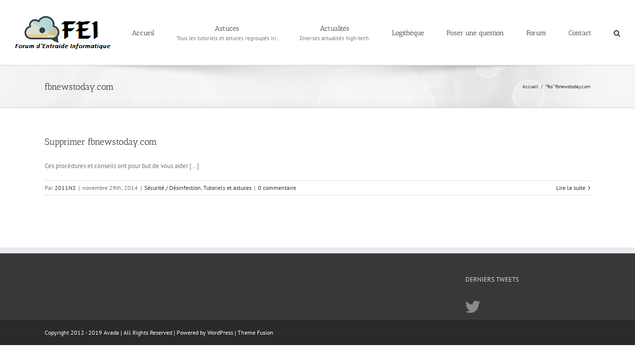

--- FILE ---
content_type: text/html; charset=UTF-8
request_url: https://www.forum-entraide-informatique.com/tag/fbnewstoday-com/
body_size: 15612
content:
<!DOCTYPE html>
<html class="avada-html-layout-wide avada-html-header-position-top avada-html-is-archive" lang="fr-FR" prefix="og: http://ogp.me/ns# fb: http://ogp.me/ns/fb#">
<head>
	<meta http-equiv="X-UA-Compatible" content="IE=edge" />
	<meta http-equiv="Content-Type" content="text/html; charset=utf-8"/>
	<meta name="viewport" content="width=device-width, initial-scale=1" />
	<meta name='robots' content='index, follow, max-image-preview:large, max-snippet:-1, max-video-preview:-1' />

	<!-- This site is optimized with the Yoast SEO plugin v26.7 - https://yoast.com/wordpress/plugins/seo/ -->
	<title>fbnewstoday.com Archives - Forum d&#039;Entraide Informatique (FEI)</title>
	<link rel="canonical" href="https://www.forum-entraide-informatique.com/tag/fbnewstoday-com/" />
	<meta property="og:locale" content="fr_FR" />
	<meta property="og:type" content="article" />
	<meta property="og:title" content="fbnewstoday.com Archives - Forum d&#039;Entraide Informatique (FEI)" />
	<meta property="og:url" content="https://www.forum-entraide-informatique.com/tag/fbnewstoday-com/" />
	<meta property="og:site_name" content="Forum d&#039;Entraide Informatique (FEI)" />
	<script type="application/ld+json" class="yoast-schema-graph">{"@context":"https://schema.org","@graph":[{"@type":"CollectionPage","@id":"https://www.forum-entraide-informatique.com/tag/fbnewstoday-com/","url":"https://www.forum-entraide-informatique.com/tag/fbnewstoday-com/","name":"fbnewstoday.com Archives - Forum d&#039;Entraide Informatique (FEI)","isPartOf":{"@id":"https://www.forum-entraide-informatique.com/#website"},"breadcrumb":{"@id":"https://www.forum-entraide-informatique.com/tag/fbnewstoday-com/#breadcrumb"},"inLanguage":"fr-FR"},{"@type":"BreadcrumbList","@id":"https://www.forum-entraide-informatique.com/tag/fbnewstoday-com/#breadcrumb","itemListElement":[{"@type":"ListItem","position":1,"name":"Accueil","item":"https://www.forum-entraide-informatique.com/"},{"@type":"ListItem","position":2,"name":"fbnewstoday.com"}]},{"@type":"WebSite","@id":"https://www.forum-entraide-informatique.com/#website","url":"https://www.forum-entraide-informatique.com/","name":"Forum d&#039;Entraide Informatique (FEI)","description":"Site d&#039;assistance et de sécurité informatique","potentialAction":[{"@type":"SearchAction","target":{"@type":"EntryPoint","urlTemplate":"https://www.forum-entraide-informatique.com/?s={search_term_string}"},"query-input":{"@type":"PropertyValueSpecification","valueRequired":true,"valueName":"search_term_string"}}],"inLanguage":"fr-FR"}]}</script>
	<!-- / Yoast SEO plugin. -->


<link rel='dns-prefetch' href='//apis.google.com' />
<link rel='dns-prefetch' href='//fonts.googleapis.com' />
<link rel="alternate" type="application/rss+xml" title="Forum d&#039;Entraide Informatique (FEI) &raquo; Flux" href="https://www.forum-entraide-informatique.com/feed/" />
<link rel="alternate" type="application/rss+xml" title="Forum d&#039;Entraide Informatique (FEI) &raquo; Flux des commentaires" href="https://www.forum-entraide-informatique.com/comments/feed/" />
		
		
		
		
				<link rel="alternate" type="application/rss+xml" title="Forum d&#039;Entraide Informatique (FEI) &raquo; Flux de l’étiquette fbnewstoday.com" href="https://www.forum-entraide-informatique.com/tag/fbnewstoday-com/feed/" />
<style id='wp-img-auto-sizes-contain-inline-css' type='text/css'>
img:is([sizes=auto i],[sizes^="auto," i]){contain-intrinsic-size:3000px 1500px}
/*# sourceURL=wp-img-auto-sizes-contain-inline-css */
</style>
<link rel='stylesheet' id='usernoise-button-css' href='https://www.forum-entraide-informatique.com/wp-content/plugins/usernoise/css/button.css?ver=3.7.20' type='text/css' media='all' />
<link rel='stylesheet' id='usernoise-form-css' href='https://www.forum-entraide-informatique.com/wp-content/plugins/usernoise/css/form.css?ver=3.7.20' type='text/css' media='all' />
<link rel='stylesheet' id='font-awesome-css' href='https://www.forum-entraide-informatique.com/wp-content/plugins/usernoise/vendor/font-awesome/css/font-awesome.css?ver=3.7.20' type='text/css' media='all' />
<style id='wp-emoji-styles-inline-css' type='text/css'>

	img.wp-smiley, img.emoji {
		display: inline !important;
		border: none !important;
		box-shadow: none !important;
		height: 1em !important;
		width: 1em !important;
		margin: 0 0.07em !important;
		vertical-align: -0.1em !important;
		background: none !important;
		padding: 0 !important;
	}
/*# sourceURL=wp-emoji-styles-inline-css */
</style>
<style id='classic-theme-styles-inline-css' type='text/css'>
/*! This file is auto-generated */
.wp-block-button__link{color:#fff;background-color:#32373c;border-radius:9999px;box-shadow:none;text-decoration:none;padding:calc(.667em + 2px) calc(1.333em + 2px);font-size:1.125em}.wp-block-file__button{background:#32373c;color:#fff;text-decoration:none}
/*# sourceURL=/wp-includes/css/classic-themes.min.css */
</style>
<link rel='stylesheet' id='wpdm-front-bootstrap-css' href='https://www.forum-entraide-informatique.com/wp-content/plugins/download-manager/assets/bootstrap/css/bootstrap.min.css?ver=6.9' type='text/css' media='all' />
<link rel='stylesheet' id='wpdm-front-css' href='https://www.forum-entraide-informatique.com/wp-content/plugins/download-manager/assets/css/front.css?ver=6.9' type='text/css' media='all' />
<link rel='stylesheet' id='isf_style-css' href='https://www.forum-entraide-informatique.com/wp-content/plugins/indeed-social-media/social_follow/files/css/style-frond_end.css?ver=6.9' type='text/css' media='all' />
<link rel='stylesheet' id='isf_pack_social_follow-css' href='https://www.forum-entraide-informatique.com/wp-content/plugins/indeed-social-media/social_follow/files/css/pack_social_follow.css?ver=6.9' type='text/css' media='all' />
<link rel='stylesheet' id='ism_font-awesome-css' href='https://www.forum-entraide-informatique.com/wp-content/plugins/indeed-social-media/files/css/font-awesome.css?ver=6.9' type='text/css' media='all' />
<link rel='stylesheet' id='ism_socicon-css' href='https://www.forum-entraide-informatique.com/wp-content/plugins/indeed-social-media/files/css/socicon.css?ver=6.9' type='text/css' media='all' />
<link rel='stylesheet' id='ism_style-css' href='https://www.forum-entraide-informatique.com/wp-content/plugins/indeed-social-media/files/css/style-front_end.css?ver=6.9' type='text/css' media='all' />
<link rel='stylesheet' id='ism_templates-css' href='https://www.forum-entraide-informatique.com/wp-content/plugins/indeed-social-media/files/css/templates.css?ver=6.9' type='text/css' media='all' />
<link rel='stylesheet' id='ism_show_effects_css-css' href='https://www.forum-entraide-informatique.com/wp-content/plugins/indeed-social-media/files/css/animate.css?ver=6.9' type='text/css' media='all' />
<link rel='stylesheet' id='ism_ns_theme_pack-css' href='https://www.forum-entraide-informatique.com/wp-content/plugins/indeed-social-media/files/css/news-letter-themes-style.css?ver=6.9' type='text/css' media='all' />
<link rel='stylesheet' id='newsletter-font-css' href='https://fonts.googleapis.com/css?family=Raleway&#038;ver=6.9' type='text/css' media='all' />
<link rel='stylesheet' id='stcr-font-awesome-css' href='https://www.forum-entraide-informatique.com/wp-content/plugins/subscribe-to-comments-reloaded/includes/css/font-awesome.min.css?ver=6.9' type='text/css' media='all' />
<link rel='stylesheet' id='stcr-style-css' href='https://www.forum-entraide-informatique.com/wp-content/plugins/subscribe-to-comments-reloaded/includes/css/stcr-style.css?ver=6.9' type='text/css' media='all' />
<link rel='stylesheet' id='wp-postratings-css' href='https://www.forum-entraide-informatique.com/wp-content/plugins/wp-postratings/css/postratings-css.css?ver=1.91.2' type='text/css' media='all' />
<link rel='stylesheet' id='ppress-frontend-css' href='https://www.forum-entraide-informatique.com/wp-content/plugins/wp-user-avatar/assets/css/frontend.min.css?ver=4.16.8' type='text/css' media='all' />
<link rel='stylesheet' id='ppress-flatpickr-css' href='https://www.forum-entraide-informatique.com/wp-content/plugins/wp-user-avatar/assets/flatpickr/flatpickr.min.css?ver=4.16.8' type='text/css' media='all' />
<link rel='stylesheet' id='ppress-select2-css' href='https://www.forum-entraide-informatique.com/wp-content/plugins/wp-user-avatar/assets/select2/select2.min.css?ver=6.9' type='text/css' media='all' />
<link rel='stylesheet' id='yop-public-css' href='https://www.forum-entraide-informatique.com/wp-content/plugins/yop-poll/public/assets/css/yop-poll-public-6.5.39.css?ver=6.9' type='text/css' media='all' />
<link rel='stylesheet' id='tablepress-default-css' href='https://www.forum-entraide-informatique.com/wp-content/plugins/tablepress/css/build/default.css?ver=3.2.6' type='text/css' media='all' />
<script type="text/javascript" src="https://www.forum-entraide-informatique.com/wp-includes/js/jquery/jquery.min.js?ver=3.7.1" id="jquery-core-js"></script>
<script type="text/javascript" src="https://www.forum-entraide-informatique.com/wp-includes/js/jquery/jquery-migrate.min.js?ver=3.4.1" id="jquery-migrate-js"></script>
<script type="text/javascript" id="usernoise-js-extra">
/* <![CDATA[ */
var usernoiseButton = {"text":"Feedback","style":"background-color: #404040; color: #FFFFFF","class":"un-left","windowUrl":"/wp-admin/admin-ajax.php?action=un_load_window","showButton":"1","disableOnMobiles":"1"};
//# sourceURL=usernoise-js-extra
/* ]]> */
</script>
<script type="text/javascript" src="https://www.forum-entraide-informatique.com/wp-content/plugins/usernoise/js/usernoise.js?ver=3.7.20" id="usernoise-js"></script>
<script type="text/javascript" src="https://www.forum-entraide-informatique.com/wp-content/plugins/usernoise/js/button.js?ver=3.7.20" id="usernoise-button-js"></script>
<script type="text/javascript" src="https://www.forum-entraide-informatique.com/wp-content/plugins/download-manager/assets/bootstrap/js/bootstrap.bundle.min.js?ver=6.9" id="wpdm-front-bootstrap-js"></script>
<script type="text/javascript" id="wpdm-frontjs-js-extra">
/* <![CDATA[ */
var wpdm_url = {"home":"https://www.forum-entraide-informatique.com/","site":"https://www.forum-entraide-informatique.com/","ajax":"https://www.forum-entraide-informatique.com/wp-admin/admin-ajax.php"};
var wpdm_js = {"spinner":"\u003Ci class=\"fas fa-sun fa-spin\"\u003E\u003C/i\u003E","client_id":"b7b64b3e8210a469e48d7cbcb91ced07"};
var wpdm_strings = {"pass_var":"Mot de passe v\u00e9rifi\u00e9\u00a0!","pass_var_q":"Veuillez cliquer sur le bouton suivant pour commencer le t\u00e9l\u00e9chargement.","start_dl":"Commencer le t\u00e9l\u00e9chargement"};
//# sourceURL=wpdm-frontjs-js-extra
/* ]]> */
</script>
<script type="text/javascript" src="https://www.forum-entraide-informatique.com/wp-content/plugins/download-manager/assets/js/front.js?ver=6.5.7" id="wpdm-frontjs-js"></script>
<script type="text/javascript" src="https://www.forum-entraide-informatique.com/wp-content/plugins/indeed-social-media/files/js/front_end_header.js" id="ism_front_end_h-js"></script>
<script type="text/javascript" src="https://apis.google.com/js/plusone.js" id="ism_plusone-js"></script>
<script type="text/javascript" src="https://www.forum-entraide-informatique.com/wp-content/plugins/indeed-social-media/files/js/json2.js" id="ism_json2-js"></script>
<script type="text/javascript" src="https://www.forum-entraide-informatique.com/wp-content/plugins/indeed-social-media/files/js/jstorage.js" id="ism_jstorage-js"></script>
<script type="text/javascript" src="https://www.forum-entraide-informatique.com/wp-content/plugins/wp-user-avatar/assets/flatpickr/flatpickr.min.js?ver=4.16.8" id="ppress-flatpickr-js"></script>
<script type="text/javascript" src="https://www.forum-entraide-informatique.com/wp-content/plugins/wp-user-avatar/assets/select2/select2.min.js?ver=4.16.8" id="ppress-select2-js"></script>
<script type="text/javascript" id="yop-public-js-extra">
/* <![CDATA[ */
var objectL10n = {"yopPollParams":{"urlParams":{"ajax":"https://www.forum-entraide-informatique.com/wp-admin/admin-ajax.php","wpLogin":"https://www.forum-entraide-informatique.com/wp-login.php?redirect_to=https%3A%2F%2Fwww.forum-entraide-informatique.com%2Fwp-admin%2Fadmin-ajax.php%3Faction%3Dyop_poll_record_wordpress_vote"},"apiParams":{"reCaptcha":{"siteKey":""},"reCaptchaV2Invisible":{"siteKey":""},"reCaptchaV3":{"siteKey":""},"hCaptcha":{"siteKey":""},"cloudflareTurnstile":{"siteKey":""}},"captchaParams":{"imgPath":"https://www.forum-entraide-informatique.com/wp-content/plugins/yop-poll/public/assets/img/","url":"https://www.forum-entraide-informatique.com/wp-content/plugins/yop-poll/app.php","accessibilityAlt":"Sound icon","accessibilityTitle":"Accessibility option: listen to a question and answer it!","accessibilityDescription":"Type below the \u003Cstrong\u003Eanswer\u003C/strong\u003E to what you hear. Numbers or words:","explanation":"Click or touch the \u003Cstrong\u003EANSWER\u003C/strong\u003E","refreshAlt":"Refresh/reload icon","refreshTitle":"Refresh/reload: get new images and accessibility option!"},"voteParams":{"invalidPoll":"Invalid Poll","noAnswersSelected":"No answer selected","minAnswersRequired":"At least {min_answers_allowed} answer(s) required","maxAnswersRequired":"A max of {max_answers_allowed} answer(s) accepted","noAnswerForOther":"No other answer entered","noValueForCustomField":"{custom_field_name} is required","tooManyCharsForCustomField":"Text for {custom_field_name} is too long","consentNotChecked":"You must agree to our terms and conditions","noCaptchaSelected":"Captcha is required","thankYou":"Thank you for your vote"},"resultsParams":{"singleVote":"vote","multipleVotes":"votes","singleAnswer":"answer","multipleAnswers":"answers"}}};
//# sourceURL=yop-public-js-extra
/* ]]> */
</script>
<script type="text/javascript" src="https://www.forum-entraide-informatique.com/wp-content/plugins/yop-poll/public/assets/js/yop-poll-public-6.5.39.min.js?ver=6.9" id="yop-public-js"></script>
<link rel="https://api.w.org/" href="https://www.forum-entraide-informatique.com/wp-json/" /><link rel="alternate" title="JSON" type="application/json" href="https://www.forum-entraide-informatique.com/wp-json/wp/v2/tags/683" /><link rel="EditURI" type="application/rsd+xml" title="RSD" href="https://www.forum-entraide-informatique.com/xmlrpc.php?rsd" />
<meta name="generator" content="WordPress 6.9" />
<meta name="og:url" content="https://www.forum-entraide-informatique.com" />
	<meta property="og:image" content="https://www.forum-entraide-informatique.com/wp-content/plugins/indeed-social-media/files/images/wordpress-logo.png"/>
	<meta property="og:title" content="Supprimer fbnewstoday.com" />
	<script src="https://apis.google.com/js/platform.js" async defer></script><style type="text/css" id="css-fb-visibility">@media screen and (max-width: 640px){body:not(.fusion-builder-ui-wireframe) .fusion-no-small-visibility{display:none !important;}}@media screen and (min-width: 641px) and (max-width: 1024px){body:not(.fusion-builder-ui-wireframe) .fusion-no-medium-visibility{display:none !important;}}@media screen and (min-width: 1025px){body:not(.fusion-builder-ui-wireframe) .fusion-no-large-visibility{display:none !important;}}</style>		<script type="text/javascript">
			var doc = document.documentElement;
			doc.setAttribute( 'data-useragent', navigator.userAgent );
		</script>
		<meta name="generator" content="WordPress Download Manager 6.5.7" />
				<style type="text/css" id="c4wp-checkout-css">
					.woocommerce-checkout .c4wp_captcha_field {
						margin-bottom: 10px;
						margin-top: 15px;
						position: relative;
						display: inline-block;
					}
				</style>
							<style type="text/css" id="c4wp-v3-lp-form-css">
				.login #login, .login #lostpasswordform {
					min-width: 350px !important;
				}
				.wpforms-field-c4wp iframe {
					width: 100% !important;
				}
			</style>
					        <style>
            /* WPDM Link Template Styles */        </style>
		        <style>

            :root {
                --color-primary: #4a8eff;
                --color-primary-rgb: 74, 142, 255;
                --color-primary-hover: #5998ff;
                --color-primary-active: #3281ff;
                --color-secondary: #6c757d;
                --color-secondary-rgb: 108, 117, 125;
                --color-secondary-hover: #6c757d;
                --color-secondary-active: #6c757d;
                --color-success: #018e11;
                --color-success-rgb: 1, 142, 17;
                --color-success-hover: #0aad01;
                --color-success-active: #0c8c01;
                --color-info: #2CA8FF;
                --color-info-rgb: 44, 168, 255;
                --color-info-hover: #2CA8FF;
                --color-info-active: #2CA8FF;
                --color-warning: #FFB236;
                --color-warning-rgb: 255, 178, 54;
                --color-warning-hover: #FFB236;
                --color-warning-active: #FFB236;
                --color-danger: #ff5062;
                --color-danger-rgb: 255, 80, 98;
                --color-danger-hover: #ff5062;
                --color-danger-active: #ff5062;
                --color-green: #30b570;
                --color-blue: #0073ff;
                --color-purple: #8557D3;
                --color-red: #ff5062;
                --color-muted: rgba(69, 89, 122, 0.6);
                --wpdm-font: "Sen", -apple-system, BlinkMacSystemFont, "Segoe UI", Roboto, Helvetica, Arial, sans-serif, "Apple Color Emoji", "Segoe UI Emoji", "Segoe UI Symbol";
            }

            .wpdm-download-link.btn.btn-primary {
                border-radius: 4px;
            }


        </style>
		        <script>
            function wpdm_rest_url(request) {
                return "https://www.forum-entraide-informatique.com/wp-json/wpdm/" + request;
            }
        </script>
		
	<style id='global-styles-inline-css' type='text/css'>
:root{--wp--preset--aspect-ratio--square: 1;--wp--preset--aspect-ratio--4-3: 4/3;--wp--preset--aspect-ratio--3-4: 3/4;--wp--preset--aspect-ratio--3-2: 3/2;--wp--preset--aspect-ratio--2-3: 2/3;--wp--preset--aspect-ratio--16-9: 16/9;--wp--preset--aspect-ratio--9-16: 9/16;--wp--preset--color--black: #000000;--wp--preset--color--cyan-bluish-gray: #abb8c3;--wp--preset--color--white: #ffffff;--wp--preset--color--pale-pink: #f78da7;--wp--preset--color--vivid-red: #cf2e2e;--wp--preset--color--luminous-vivid-orange: #ff6900;--wp--preset--color--luminous-vivid-amber: #fcb900;--wp--preset--color--light-green-cyan: #7bdcb5;--wp--preset--color--vivid-green-cyan: #00d084;--wp--preset--color--pale-cyan-blue: #8ed1fc;--wp--preset--color--vivid-cyan-blue: #0693e3;--wp--preset--color--vivid-purple: #9b51e0;--wp--preset--gradient--vivid-cyan-blue-to-vivid-purple: linear-gradient(135deg,rgb(6,147,227) 0%,rgb(155,81,224) 100%);--wp--preset--gradient--light-green-cyan-to-vivid-green-cyan: linear-gradient(135deg,rgb(122,220,180) 0%,rgb(0,208,130) 100%);--wp--preset--gradient--luminous-vivid-amber-to-luminous-vivid-orange: linear-gradient(135deg,rgb(252,185,0) 0%,rgb(255,105,0) 100%);--wp--preset--gradient--luminous-vivid-orange-to-vivid-red: linear-gradient(135deg,rgb(255,105,0) 0%,rgb(207,46,46) 100%);--wp--preset--gradient--very-light-gray-to-cyan-bluish-gray: linear-gradient(135deg,rgb(238,238,238) 0%,rgb(169,184,195) 100%);--wp--preset--gradient--cool-to-warm-spectrum: linear-gradient(135deg,rgb(74,234,220) 0%,rgb(151,120,209) 20%,rgb(207,42,186) 40%,rgb(238,44,130) 60%,rgb(251,105,98) 80%,rgb(254,248,76) 100%);--wp--preset--gradient--blush-light-purple: linear-gradient(135deg,rgb(255,206,236) 0%,rgb(152,150,240) 100%);--wp--preset--gradient--blush-bordeaux: linear-gradient(135deg,rgb(254,205,165) 0%,rgb(254,45,45) 50%,rgb(107,0,62) 100%);--wp--preset--gradient--luminous-dusk: linear-gradient(135deg,rgb(255,203,112) 0%,rgb(199,81,192) 50%,rgb(65,88,208) 100%);--wp--preset--gradient--pale-ocean: linear-gradient(135deg,rgb(255,245,203) 0%,rgb(182,227,212) 50%,rgb(51,167,181) 100%);--wp--preset--gradient--electric-grass: linear-gradient(135deg,rgb(202,248,128) 0%,rgb(113,206,126) 100%);--wp--preset--gradient--midnight: linear-gradient(135deg,rgb(2,3,129) 0%,rgb(40,116,252) 100%);--wp--preset--font-size--small: 9.75px;--wp--preset--font-size--medium: 20px;--wp--preset--font-size--large: 19.5px;--wp--preset--font-size--x-large: 42px;--wp--preset--font-size--normal: 13px;--wp--preset--font-size--xlarge: 26px;--wp--preset--font-size--huge: 39px;--wp--preset--spacing--20: 0.44rem;--wp--preset--spacing--30: 0.67rem;--wp--preset--spacing--40: 1rem;--wp--preset--spacing--50: 1.5rem;--wp--preset--spacing--60: 2.25rem;--wp--preset--spacing--70: 3.38rem;--wp--preset--spacing--80: 5.06rem;--wp--preset--shadow--natural: 6px 6px 9px rgba(0, 0, 0, 0.2);--wp--preset--shadow--deep: 12px 12px 50px rgba(0, 0, 0, 0.4);--wp--preset--shadow--sharp: 6px 6px 0px rgba(0, 0, 0, 0.2);--wp--preset--shadow--outlined: 6px 6px 0px -3px rgb(255, 255, 255), 6px 6px rgb(0, 0, 0);--wp--preset--shadow--crisp: 6px 6px 0px rgb(0, 0, 0);}:where(.is-layout-flex){gap: 0.5em;}:where(.is-layout-grid){gap: 0.5em;}body .is-layout-flex{display: flex;}.is-layout-flex{flex-wrap: wrap;align-items: center;}.is-layout-flex > :is(*, div){margin: 0;}body .is-layout-grid{display: grid;}.is-layout-grid > :is(*, div){margin: 0;}:where(.wp-block-columns.is-layout-flex){gap: 2em;}:where(.wp-block-columns.is-layout-grid){gap: 2em;}:where(.wp-block-post-template.is-layout-flex){gap: 1.25em;}:where(.wp-block-post-template.is-layout-grid){gap: 1.25em;}.has-black-color{color: var(--wp--preset--color--black) !important;}.has-cyan-bluish-gray-color{color: var(--wp--preset--color--cyan-bluish-gray) !important;}.has-white-color{color: var(--wp--preset--color--white) !important;}.has-pale-pink-color{color: var(--wp--preset--color--pale-pink) !important;}.has-vivid-red-color{color: var(--wp--preset--color--vivid-red) !important;}.has-luminous-vivid-orange-color{color: var(--wp--preset--color--luminous-vivid-orange) !important;}.has-luminous-vivid-amber-color{color: var(--wp--preset--color--luminous-vivid-amber) !important;}.has-light-green-cyan-color{color: var(--wp--preset--color--light-green-cyan) !important;}.has-vivid-green-cyan-color{color: var(--wp--preset--color--vivid-green-cyan) !important;}.has-pale-cyan-blue-color{color: var(--wp--preset--color--pale-cyan-blue) !important;}.has-vivid-cyan-blue-color{color: var(--wp--preset--color--vivid-cyan-blue) !important;}.has-vivid-purple-color{color: var(--wp--preset--color--vivid-purple) !important;}.has-black-background-color{background-color: var(--wp--preset--color--black) !important;}.has-cyan-bluish-gray-background-color{background-color: var(--wp--preset--color--cyan-bluish-gray) !important;}.has-white-background-color{background-color: var(--wp--preset--color--white) !important;}.has-pale-pink-background-color{background-color: var(--wp--preset--color--pale-pink) !important;}.has-vivid-red-background-color{background-color: var(--wp--preset--color--vivid-red) !important;}.has-luminous-vivid-orange-background-color{background-color: var(--wp--preset--color--luminous-vivid-orange) !important;}.has-luminous-vivid-amber-background-color{background-color: var(--wp--preset--color--luminous-vivid-amber) !important;}.has-light-green-cyan-background-color{background-color: var(--wp--preset--color--light-green-cyan) !important;}.has-vivid-green-cyan-background-color{background-color: var(--wp--preset--color--vivid-green-cyan) !important;}.has-pale-cyan-blue-background-color{background-color: var(--wp--preset--color--pale-cyan-blue) !important;}.has-vivid-cyan-blue-background-color{background-color: var(--wp--preset--color--vivid-cyan-blue) !important;}.has-vivid-purple-background-color{background-color: var(--wp--preset--color--vivid-purple) !important;}.has-black-border-color{border-color: var(--wp--preset--color--black) !important;}.has-cyan-bluish-gray-border-color{border-color: var(--wp--preset--color--cyan-bluish-gray) !important;}.has-white-border-color{border-color: var(--wp--preset--color--white) !important;}.has-pale-pink-border-color{border-color: var(--wp--preset--color--pale-pink) !important;}.has-vivid-red-border-color{border-color: var(--wp--preset--color--vivid-red) !important;}.has-luminous-vivid-orange-border-color{border-color: var(--wp--preset--color--luminous-vivid-orange) !important;}.has-luminous-vivid-amber-border-color{border-color: var(--wp--preset--color--luminous-vivid-amber) !important;}.has-light-green-cyan-border-color{border-color: var(--wp--preset--color--light-green-cyan) !important;}.has-vivid-green-cyan-border-color{border-color: var(--wp--preset--color--vivid-green-cyan) !important;}.has-pale-cyan-blue-border-color{border-color: var(--wp--preset--color--pale-cyan-blue) !important;}.has-vivid-cyan-blue-border-color{border-color: var(--wp--preset--color--vivid-cyan-blue) !important;}.has-vivid-purple-border-color{border-color: var(--wp--preset--color--vivid-purple) !important;}.has-vivid-cyan-blue-to-vivid-purple-gradient-background{background: var(--wp--preset--gradient--vivid-cyan-blue-to-vivid-purple) !important;}.has-light-green-cyan-to-vivid-green-cyan-gradient-background{background: var(--wp--preset--gradient--light-green-cyan-to-vivid-green-cyan) !important;}.has-luminous-vivid-amber-to-luminous-vivid-orange-gradient-background{background: var(--wp--preset--gradient--luminous-vivid-amber-to-luminous-vivid-orange) !important;}.has-luminous-vivid-orange-to-vivid-red-gradient-background{background: var(--wp--preset--gradient--luminous-vivid-orange-to-vivid-red) !important;}.has-very-light-gray-to-cyan-bluish-gray-gradient-background{background: var(--wp--preset--gradient--very-light-gray-to-cyan-bluish-gray) !important;}.has-cool-to-warm-spectrum-gradient-background{background: var(--wp--preset--gradient--cool-to-warm-spectrum) !important;}.has-blush-light-purple-gradient-background{background: var(--wp--preset--gradient--blush-light-purple) !important;}.has-blush-bordeaux-gradient-background{background: var(--wp--preset--gradient--blush-bordeaux) !important;}.has-luminous-dusk-gradient-background{background: var(--wp--preset--gradient--luminous-dusk) !important;}.has-pale-ocean-gradient-background{background: var(--wp--preset--gradient--pale-ocean) !important;}.has-electric-grass-gradient-background{background: var(--wp--preset--gradient--electric-grass) !important;}.has-midnight-gradient-background{background: var(--wp--preset--gradient--midnight) !important;}.has-small-font-size{font-size: var(--wp--preset--font-size--small) !important;}.has-medium-font-size{font-size: var(--wp--preset--font-size--medium) !important;}.has-large-font-size{font-size: var(--wp--preset--font-size--large) !important;}.has-x-large-font-size{font-size: var(--wp--preset--font-size--x-large) !important;}
/*# sourceURL=global-styles-inline-css */
</style>
<link rel='stylesheet' id='avada-stylesheet-css' href='https://www.forum-entraide-informatique.com/wp-content/themes/Avada/assets/css/style.min.css?ver=6.1.2' type='text/css' media='all' />
<link rel='stylesheet' id='fusion-dynamic-css-css' href='https://www.forum-entraide-informatique.com/wp-content/uploads/fusion-styles/b91eb1d5d3f6a738d7dd13bfa0eac166.min.css?ver=2.1.2' type='text/css' media='all' />
<link rel='stylesheet' id='avada-max-1c-css' href='https://www.forum-entraide-informatique.com/wp-content/themes/Avada/assets/css/media/max-1c.min.css?ver=6.1.2' type='text/css' media='only screen and (max-width: 640px)' />
<link rel='stylesheet' id='avada-max-2c-css' href='https://www.forum-entraide-informatique.com/wp-content/themes/Avada/assets/css/media/max-2c.min.css?ver=6.1.2' type='text/css' media='only screen and (max-width: 712px)' />
<link rel='stylesheet' id='avada-min-2c-max-3c-css' href='https://www.forum-entraide-informatique.com/wp-content/themes/Avada/assets/css/media/min-2c-max-3c.min.css?ver=6.1.2' type='text/css' media='only screen and (min-width: 712px) and (max-width: 784px)' />
<link rel='stylesheet' id='avada-min-3c-max-4c-css' href='https://www.forum-entraide-informatique.com/wp-content/themes/Avada/assets/css/media/min-3c-max-4c.min.css?ver=6.1.2' type='text/css' media='only screen and (min-width: 784px) and (max-width: 856px)' />
<link rel='stylesheet' id='avada-min-4c-max-5c-css' href='https://www.forum-entraide-informatique.com/wp-content/themes/Avada/assets/css/media/min-4c-max-5c.min.css?ver=6.1.2' type='text/css' media='only screen and (min-width: 856px) and (max-width: 928px)' />
<link rel='stylesheet' id='avada-min-5c-max-6c-css' href='https://www.forum-entraide-informatique.com/wp-content/themes/Avada/assets/css/media/min-5c-max-6c.min.css?ver=6.1.2' type='text/css' media='only screen and (min-width: 928px) and (max-width: 1000px)' />
<link rel='stylesheet' id='avada-min-shbp-css' href='https://www.forum-entraide-informatique.com/wp-content/themes/Avada/assets/css/media/min-shbp.min.css?ver=6.1.2' type='text/css' media='only screen and (min-width: 801px)' />
<link rel='stylesheet' id='avada-max-shbp-css' href='https://www.forum-entraide-informatique.com/wp-content/themes/Avada/assets/css/media/max-shbp.min.css?ver=6.1.2' type='text/css' media='only screen and (max-width: 800px)' />
<link rel='stylesheet' id='avada-max-sh-shbp-css' href='https://www.forum-entraide-informatique.com/wp-content/themes/Avada/assets/css/media/max-sh-shbp.min.css?ver=6.1.2' type='text/css' media='only screen and (max-width: 800px)' />
<link rel='stylesheet' id='avada-min-768-max-1024-p-css' href='https://www.forum-entraide-informatique.com/wp-content/themes/Avada/assets/css/media/min-768-max-1024-p.min.css?ver=6.1.2' type='text/css' media='only screen and (min-device-width: 768px) and (max-device-width: 1024px) and (orientation: portrait)' />
<link rel='stylesheet' id='avada-min-768-max-1024-l-css' href='https://www.forum-entraide-informatique.com/wp-content/themes/Avada/assets/css/media/min-768-max-1024-l.min.css?ver=6.1.2' type='text/css' media='only screen and (min-device-width: 768px) and (max-device-width: 1024px) and (orientation: landscape)' />
<link rel='stylesheet' id='avada-max-sh-cbp-css' href='https://www.forum-entraide-informatique.com/wp-content/themes/Avada/assets/css/media/max-sh-cbp.min.css?ver=6.1.2' type='text/css' media='only screen and (max-width: 800px)' />
<link rel='stylesheet' id='avada-max-sh-sbp-css' href='https://www.forum-entraide-informatique.com/wp-content/themes/Avada/assets/css/media/max-sh-sbp.min.css?ver=6.1.2' type='text/css' media='only screen and (max-width: 800px)' />
<link rel='stylesheet' id='avada-max-sh-640-css' href='https://www.forum-entraide-informatique.com/wp-content/themes/Avada/assets/css/media/max-sh-640.min.css?ver=6.1.2' type='text/css' media='only screen and (max-width: 640px)' />
<link rel='stylesheet' id='avada-max-shbp-18-css' href='https://www.forum-entraide-informatique.com/wp-content/themes/Avada/assets/css/media/max-shbp-18.min.css?ver=6.1.2' type='text/css' media='only screen and (max-width: 782px)' />
<link rel='stylesheet' id='avada-max-shbp-32-css' href='https://www.forum-entraide-informatique.com/wp-content/themes/Avada/assets/css/media/max-shbp-32.min.css?ver=6.1.2' type='text/css' media='only screen and (max-width: 768px)' />
<link rel='stylesheet' id='avada-min-sh-cbp-css' href='https://www.forum-entraide-informatique.com/wp-content/themes/Avada/assets/css/media/min-sh-cbp.min.css?ver=6.1.2' type='text/css' media='only screen and (min-width: 800px)' />
<link rel='stylesheet' id='avada-max-640-css' href='https://www.forum-entraide-informatique.com/wp-content/themes/Avada/assets/css/media/max-640.min.css?ver=6.1.2' type='text/css' media='only screen and (max-device-width: 640px)' />
<link rel='stylesheet' id='avada-max-sh-cbp-cf7-css' href='https://www.forum-entraide-informatique.com/wp-content/themes/Avada/assets/css/media/max-sh-cbp-cf7.min.css?ver=6.1.2' type='text/css' media='only screen and (max-width: 800px)' />
<link rel='stylesheet' id='avada-max-sh-cbp-eslider-css' href='https://www.forum-entraide-informatique.com/wp-content/themes/Avada/assets/css/media/max-sh-cbp-eslider.min.css?ver=6.1.2' type='text/css' media='only screen and (max-width: 800px)' />
<link rel='stylesheet' id='fb-max-sh-cbp-css' href='https://www.forum-entraide-informatique.com/wp-content/plugins/fusion-builder/assets/css/media/max-sh-cbp.min.css?ver=2.1.2' type='text/css' media='only screen and (max-width: 800px)' />
<link rel='stylesheet' id='fb-min-768-max-1024-p-css' href='https://www.forum-entraide-informatique.com/wp-content/plugins/fusion-builder/assets/css/media/min-768-max-1024-p.min.css?ver=2.1.2' type='text/css' media='only screen and (min-device-width: 768px) and (max-device-width: 1024px) and (orientation: portrait)' />
<link rel='stylesheet' id='fb-max-640-css' href='https://www.forum-entraide-informatique.com/wp-content/plugins/fusion-builder/assets/css/media/max-640.min.css?ver=2.1.2' type='text/css' media='only screen and (max-device-width: 640px)' />
<link rel='stylesheet' id='fb-max-1c-css' href='https://www.forum-entraide-informatique.com/wp-content/plugins/fusion-builder/assets/css/media/max-1c.css?ver=2.1.2' type='text/css' media='only screen and (max-width: 640px)' />
<link rel='stylesheet' id='fb-max-2c-css' href='https://www.forum-entraide-informatique.com/wp-content/plugins/fusion-builder/assets/css/media/max-2c.css?ver=2.1.2' type='text/css' media='only screen and (max-width: 712px)' />
<link rel='stylesheet' id='fb-min-2c-max-3c-css' href='https://www.forum-entraide-informatique.com/wp-content/plugins/fusion-builder/assets/css/media/min-2c-max-3c.css?ver=2.1.2' type='text/css' media='only screen and (min-width: 712px) and (max-width: 784px)' />
<link rel='stylesheet' id='fb-min-3c-max-4c-css' href='https://www.forum-entraide-informatique.com/wp-content/plugins/fusion-builder/assets/css/media/min-3c-max-4c.css?ver=2.1.2' type='text/css' media='only screen and (min-width: 784px) and (max-width: 856px)' />
<link rel='stylesheet' id='fb-min-4c-max-5c-css' href='https://www.forum-entraide-informatique.com/wp-content/plugins/fusion-builder/assets/css/media/min-4c-max-5c.css?ver=2.1.2' type='text/css' media='only screen and (min-width: 856px) and (max-width: 928px)' />
<link rel='stylesheet' id='fb-min-5c-max-6c-css' href='https://www.forum-entraide-informatique.com/wp-content/plugins/fusion-builder/assets/css/media/min-5c-max-6c.css?ver=2.1.2' type='text/css' media='only screen and (min-width: 928px) and (max-width: 1000px)' />
</head>

<body class="archive tag tag-fbnewstoday-com tag-683 wp-theme-Avada fusion-image-hovers fusion-pagination-sizing fusion-button_size-large fusion-button_type-flat fusion-button_span-no avada-image-rollover-circle-yes avada-image-rollover-yes avada-image-rollover-direction-left fusion-has-button-gradient fusion-body ltr fusion-sticky-header no-tablet-sticky-header no-mobile-sticky-header no-mobile-slidingbar no-mobile-totop avada-has-rev-slider-styles fusion-disable-outline fusion-sub-menu-fade mobile-logo-pos-left layout-wide-mode avada-has-boxed-modal-shadow-none layout-scroll-offset-full avada-has-zero-margin-offset-top fusion-top-header menu-text-align-center mobile-menu-design-modern fusion-show-pagination-text fusion-header-layout-v1 avada-responsive avada-footer-fx-none avada-menu-highlight-style-bar fusion-search-form-classic fusion-main-menu-search-dropdown fusion-avatar-square avada-dropdown-styles avada-blog-layout-large avada-blog-archive-layout-large avada-header-shadow-no avada-menu-icon-position-left avada-has-megamenu-shadow avada-has-mainmenu-dropdown-divider avada-has-header-100-width avada-has-main-nav-search-icon avada-has-breadcrumb-mobile-hidden avada-has-titlebar-bar_and_content avada-has-pagination-padding avada-flyout-menu-direction-fade">
		<a class="skip-link screen-reader-text" href="#content">Skip to content</a>

	<div id="boxed-wrapper">
		<div class="fusion-sides-frame"></div>
		<div id="wrapper" class="fusion-wrapper">
			<div id="home" style="position:relative;top:-1px;"></div>
			
			<header class="fusion-header-wrapper">
				<div class="fusion-header-v1 fusion-logo-alignment fusion-logo-left fusion-sticky-menu-1 fusion-sticky-logo-1 fusion-mobile-logo-1  fusion-mobile-menu-design-modern">
					<div class="fusion-header-sticky-height"></div>
<div class="fusion-header">
	<div class="fusion-row">
					<div class="fusion-logo" data-margin-top="31px" data-margin-bottom="31px" data-margin-left="0px" data-margin-right="0px">
			<a class="fusion-logo-link"  href="https://www.forum-entraide-informatique.com/" >

						<!-- standard logo -->
			<img src="https://www.forum-entraide-informatique.com/wp-content/uploads/2015/01/logo-fei.png" srcset="https://www.forum-entraide-informatique.com/wp-content/uploads/2015/01/logo-fei.png 1x" width="194" height="69" alt="Forum d&#039;Entraide Informatique (FEI) Logo" data-retina_logo_url="" class="fusion-standard-logo" />

											<!-- mobile logo -->
				<img src="https://www.forum-entraide-informatique.com/wp-content/uploads/2015/01/logo-fei.png" srcset="https://www.forum-entraide-informatique.com/wp-content/uploads/2015/01/logo-fei.png 1x" width="194" height="69" alt="Forum d&#039;Entraide Informatique (FEI) Logo" data-retina_logo_url="" class="fusion-mobile-logo" />
			
											<!-- sticky header logo -->
				<img src="https://www.forum-entraide-informatique.com/wp-content/uploads/2015/01/logo-fei.png" srcset="https://www.forum-entraide-informatique.com/wp-content/uploads/2015/01/logo-fei.png 1x" width="194" height="69" alt="Forum d&#039;Entraide Informatique (FEI) Logo" data-retina_logo_url="" class="fusion-sticky-logo" />
					</a>
		</div>		<nav class="fusion-main-menu" aria-label="Main Menu"><ul id="menu-menu-principal" class="fusion-menu"><li  id="menu-item-24"  class="menu-item menu-item-type-custom menu-item-object-custom menu-item-has-children menu-item-24 fusion-dropdown-menu"  data-item-id="24"><a  class="fusion-bar-highlight"><span class="menu-text">Accueil</span></a><ul class="sub-menu"><li  id="menu-item-183"  class="menu-item menu-item-type-custom menu-item-object-custom menu-item-home menu-item-183 fusion-dropdown-submenu" ><a  href="https://www.forum-entraide-informatique.com/" class="fusion-bar-highlight"><span>Index</span></a></li><li  id="menu-item-171"  class="menu-item menu-item-type-custom menu-item-object-custom menu-item-171 fusion-dropdown-submenu" ><a  href="https://www.forum-entraide-informatique.com/Blog/" class="fusion-bar-highlight"><span>Blog</span></a></li><li  id="menu-item-25"  class="menu-item menu-item-type-custom menu-item-object-custom menu-item-25 fusion-dropdown-submenu" ><a  href="https://www.forum-entraide-informatique.com/support/" class="fusion-bar-highlight"><span>Forum</span></a></li></ul></li><li  id="menu-item-182"  class="menu-item menu-item-type-taxonomy menu-item-object-category menu-item-has-children menu-item-182 fusion-dropdown-menu"  data-item-id="182"><a  href="https://www.forum-entraide-informatique.com/categorie/tutoriels-astuces/" class="fusion-flex-link fusion-bar-highlight fusion-has-description"><span class="menu-text">Astuces<span class="fusion-menu-description">Tous les tutoriels et astuces regroupés ici.</span></span></a><ul class="sub-menu"><li  id="menu-item-858"  class="menu-item menu-item-type-taxonomy menu-item-object-category menu-item-858 fusion-dropdown-submenu" ><a  href="https://www.forum-entraide-informatique.com/categorie/tutoriels-astuces/internet/" class="fusion-bar-highlight"><span>Internet</span></a></li><li  id="menu-item-859"  class="menu-item menu-item-type-taxonomy menu-item-object-category menu-item-859 fusion-dropdown-submenu" ><a  href="https://www.forum-entraide-informatique.com/categorie/tutoriels-astuces/jeux-video/" class="fusion-bar-highlight"><span>Jeux vidéo</span></a></li><li  id="menu-item-860"  class="menu-item menu-item-type-taxonomy menu-item-object-category menu-item-860 fusion-dropdown-submenu" ><a  href="https://www.forum-entraide-informatique.com/categorie/tutoriels-astuces/linux/" class="fusion-bar-highlight"><span>Linux</span></a></li><li  id="menu-item-861"  class="menu-item menu-item-type-taxonomy menu-item-object-category menu-item-861 fusion-dropdown-submenu" ><a  href="https://www.forum-entraide-informatique.com/categorie/tutoriels-astuces/logiciels-pilotes/" class="fusion-bar-highlight"><span>Logiciels / Pilotes</span></a></li><li  id="menu-item-862"  class="menu-item menu-item-type-taxonomy menu-item-object-category menu-item-862 fusion-dropdown-submenu" ><a  href="https://www.forum-entraide-informatique.com/categorie/tutoriels-astuces/mac/" class="fusion-bar-highlight"><span>Mac</span></a></li><li  id="menu-item-863"  class="menu-item menu-item-type-taxonomy menu-item-object-category menu-item-863 fusion-dropdown-submenu" ><a  href="https://www.forum-entraide-informatique.com/categorie/tutoriels-astuces/materiel/" class="fusion-bar-highlight"><span>Matériel</span></a></li><li  id="menu-item-864"  class="menu-item menu-item-type-taxonomy menu-item-object-category menu-item-864 fusion-dropdown-submenu" ><a  href="https://www.forum-entraide-informatique.com/categorie/tutoriels-astuces/securite-desinfection/" class="fusion-bar-highlight"><span>Sécurité / Désinfection</span></a></li><li  id="menu-item-865"  class="menu-item menu-item-type-taxonomy menu-item-object-category menu-item-865 fusion-dropdown-submenu" ><a  href="https://www.forum-entraide-informatique.com/categorie/tutoriels-astuces/telephonie-tablettes-tactiles/" class="fusion-bar-highlight"><span>Téléphonie / Tablettes tactiles</span></a></li><li  id="menu-item-868"  class="menu-item menu-item-type-taxonomy menu-item-object-category menu-item-868 fusion-dropdown-submenu" ><a  href="https://www.forum-entraide-informatique.com/categorie/tutoriels-astuces/webmastering/" class="fusion-bar-highlight"><span>Webmastering</span></a></li><li  id="menu-item-867"  class="menu-item menu-item-type-taxonomy menu-item-object-category menu-item-867 fusion-dropdown-submenu" ><a  href="https://www.forum-entraide-informatique.com/categorie/tutoriels-astuces/windows/" class="fusion-bar-highlight"><span>Windows</span></a></li><li  id="menu-item-857"  class="menu-item menu-item-type-taxonomy menu-item-object-category menu-item-857 fusion-dropdown-submenu" ><a  href="https://www.forum-entraide-informatique.com/categorie/tutoriels-astuces/francais/" class="fusion-bar-highlight"><span>Français</span></a></li><li  id="menu-item-866"  class="menu-item menu-item-type-taxonomy menu-item-object-category menu-item-866 fusion-dropdown-submenu" ><a  href="https://www.forum-entraide-informatique.com/categorie/tutoriels-astuces/tutoriels-videos/" class="fusion-bar-highlight"><span>Tutoriels vidéos</span></a></li></ul></li><li  id="menu-item-181"  class="menu-item menu-item-type-taxonomy menu-item-object-category menu-item-181"  data-item-id="181"><a  href="https://www.forum-entraide-informatique.com/categorie/actualites/" class="fusion-flex-link fusion-bar-highlight fusion-has-description"><span class="menu-text">Actualités<span class="fusion-menu-description">Diverses actualités high-tech.</span></span></a></li><li  id="menu-item-873"  class="menu-item menu-item-type-custom menu-item-object-custom menu-item-has-children menu-item-873 fusion-dropdown-menu"  data-item-id="873"><a  href="https://www.forum-entraide-informatique.com/logitheque/logitheque/" class="fusion-bar-highlight"><span class="menu-text">Logithèque</span></a><ul class="sub-menu"><li  id="menu-item-874"  class="menu-item menu-item-type-custom menu-item-object-custom menu-item-874 fusion-dropdown-submenu" ><a  href="https://www.forum-entraide-informatique.com/logitheque/audio/" class="fusion-bar-highlight"><span>Audio</span></a></li><li  id="menu-item-875"  class="menu-item menu-item-type-custom menu-item-object-custom menu-item-875 fusion-dropdown-submenu" ><a  href="https://www.forum-entraide-informatique.com/logitheque/bureautique/" class="fusion-bar-highlight"><span>Bureautique</span></a></li><li  id="menu-item-2201"  class="menu-item menu-item-type-custom menu-item-object-custom menu-item-2201 fusion-dropdown-submenu" ><a  href="https://www.forum-entraide-informatique.com/logitheque/developpement/" class="fusion-bar-highlight"><span>Développement</span></a></li><li  id="menu-item-876"  class="menu-item menu-item-type-custom menu-item-object-custom menu-item-876 fusion-dropdown-submenu" ><a  href="https://www.forum-entraide-informatique.com/logitheque/graphisme/" class="fusion-bar-highlight"><span>Graphisme</span></a></li><li  id="menu-item-877"  class="menu-item menu-item-type-custom menu-item-object-custom menu-item-877 fusion-dropdown-submenu" ><a  href="https://www.forum-entraide-informatique.com/logitheque/internet/" class="fusion-bar-highlight"><span>Internet</span></a></li><li  id="menu-item-878"  class="menu-item menu-item-type-custom menu-item-object-custom menu-item-878 fusion-dropdown-submenu" ><a  href="https://www.forum-entraide-informatique.com/logitheque/jeux/" class="fusion-bar-highlight"><span>Jeux</span></a></li><li  id="menu-item-879"  class="menu-item menu-item-type-custom menu-item-object-custom menu-item-879 fusion-dropdown-submenu" ><a  href="https://www.forum-entraide-informatique.com/logitheque/loisirs-utilitaires/" class="fusion-bar-highlight"><span>Loisirs / Utilitaires</span></a></li><li  id="menu-item-2605"  class="menu-item menu-item-type-custom menu-item-object-custom menu-item-2605 fusion-dropdown-submenu" ><a  href="https://www.forum-entraide-informatique.com/logitheque/mac/" class="fusion-bar-highlight"><span>Mac</span></a></li><li  id="menu-item-880"  class="menu-item menu-item-type-custom menu-item-object-custom menu-item-880 fusion-dropdown-submenu" ><a  href="https://www.forum-entraide-informatique.com/logitheque/pilotes/" class="fusion-bar-highlight"><span>Pilotes</span></a></li><li  id="menu-item-881"  class="menu-item menu-item-type-custom menu-item-object-custom menu-item-881 fusion-dropdown-submenu" ><a  href="https://www.forum-entraide-informatique.com/logitheque/professionnel/" class="fusion-bar-highlight"><span>Professionnel</span></a></li><li  id="menu-item-882"  class="menu-item menu-item-type-custom menu-item-object-custom menu-item-882 fusion-dropdown-submenu" ><a  href="https://www.forum-entraide-informatique.com/logitheque/securite/" class="fusion-bar-highlight"><span>Sécurité</span></a></li><li  id="menu-item-883"  class="menu-item menu-item-type-custom menu-item-object-custom menu-item-883 fusion-dropdown-submenu" ><a  href="https://www.forum-entraide-informatique.com/logitheque/systemes-exploitation/" class="fusion-bar-highlight"><span>Systèmes d&rsquo;exploitation</span></a></li><li  id="menu-item-884"  class="menu-item menu-item-type-custom menu-item-object-custom menu-item-884 fusion-dropdown-submenu" ><a  href="https://www.forum-entraide-informatique.com/logitheque/video-logitheque/" class="fusion-bar-highlight"><span>Vidéo</span></a></li></ul></li><li  id="menu-item-1067"  class="menu-item menu-item-type-custom menu-item-object-custom menu-item-1067"  data-item-id="1067"><a  href="https://www.forum-entraide-informatique.com/support/entraide.html" class="fusion-bar-highlight"><span class="menu-text">Poser une question</span></a></li><li  id="menu-item-2067"  class="menu-item menu-item-type-custom menu-item-object-custom menu-item-2067"  data-item-id="2067"><a  href="https://www.forum-entraide-informatique.com/support/" class="fusion-bar-highlight"><span class="menu-text">Forum</span></a></li><li  id="menu-item-22"  class="menu-item menu-item-type-post_type menu-item-object-page menu-item-22"  data-item-id="22"><a  href="https://www.forum-entraide-informatique.com/contact/" class="fusion-bar-highlight"><span class="menu-text">Contact</span></a></li><li class="fusion-custom-menu-item fusion-main-menu-search"><a class="fusion-main-menu-icon fusion-bar-highlight" href="#" aria-label="Recherche" data-title="Recherche" title="Recherche"></a><div class="fusion-custom-menu-item-contents"><form role="search" class="searchform fusion-search-form fusion-live-search" method="get" action="https://www.forum-entraide-informatique.com/">
	<div class="fusion-search-form-content">
		<div class="fusion-search-field search-field">
			<label><span class="screen-reader-text">Rechercher</span>
									<input type="search" value="" name="s" class="s" placeholder="Rechercher..." required aria-required="true" aria-label="Rechercher..."/>
							</label>
		</div>
		<div class="fusion-search-button search-button">
			<input type="submit" class="fusion-search-submit searchsubmit" value="&#xf002;" />
					</div>
	</div>
	</form>
</div></li></ul></nav><nav class="fusion-main-menu fusion-sticky-menu" aria-label="Main Menu Sticky"><ul id="menu-menu-principal-1" class="fusion-menu"><li   class="menu-item menu-item-type-custom menu-item-object-custom menu-item-has-children menu-item-24 fusion-dropdown-menu"  data-item-id="24"><a  class="fusion-bar-highlight"><span class="menu-text">Accueil</span></a><ul class="sub-menu"><li   class="menu-item menu-item-type-custom menu-item-object-custom menu-item-home menu-item-183 fusion-dropdown-submenu" ><a  href="https://www.forum-entraide-informatique.com/" class="fusion-bar-highlight"><span>Index</span></a></li><li   class="menu-item menu-item-type-custom menu-item-object-custom menu-item-171 fusion-dropdown-submenu" ><a  href="https://www.forum-entraide-informatique.com/Blog/" class="fusion-bar-highlight"><span>Blog</span></a></li><li   class="menu-item menu-item-type-custom menu-item-object-custom menu-item-25 fusion-dropdown-submenu" ><a  href="https://www.forum-entraide-informatique.com/support/" class="fusion-bar-highlight"><span>Forum</span></a></li></ul></li><li   class="menu-item menu-item-type-taxonomy menu-item-object-category menu-item-has-children menu-item-182 fusion-dropdown-menu"  data-item-id="182"><a  href="https://www.forum-entraide-informatique.com/categorie/tutoriels-astuces/" class="fusion-flex-link fusion-bar-highlight fusion-has-description"><span class="menu-text">Astuces<span class="fusion-menu-description">Tous les tutoriels et astuces regroupés ici.</span></span></a><ul class="sub-menu"><li   class="menu-item menu-item-type-taxonomy menu-item-object-category menu-item-858 fusion-dropdown-submenu" ><a  href="https://www.forum-entraide-informatique.com/categorie/tutoriels-astuces/internet/" class="fusion-bar-highlight"><span>Internet</span></a></li><li   class="menu-item menu-item-type-taxonomy menu-item-object-category menu-item-859 fusion-dropdown-submenu" ><a  href="https://www.forum-entraide-informatique.com/categorie/tutoriels-astuces/jeux-video/" class="fusion-bar-highlight"><span>Jeux vidéo</span></a></li><li   class="menu-item menu-item-type-taxonomy menu-item-object-category menu-item-860 fusion-dropdown-submenu" ><a  href="https://www.forum-entraide-informatique.com/categorie/tutoriels-astuces/linux/" class="fusion-bar-highlight"><span>Linux</span></a></li><li   class="menu-item menu-item-type-taxonomy menu-item-object-category menu-item-861 fusion-dropdown-submenu" ><a  href="https://www.forum-entraide-informatique.com/categorie/tutoriels-astuces/logiciels-pilotes/" class="fusion-bar-highlight"><span>Logiciels / Pilotes</span></a></li><li   class="menu-item menu-item-type-taxonomy menu-item-object-category menu-item-862 fusion-dropdown-submenu" ><a  href="https://www.forum-entraide-informatique.com/categorie/tutoriels-astuces/mac/" class="fusion-bar-highlight"><span>Mac</span></a></li><li   class="menu-item menu-item-type-taxonomy menu-item-object-category menu-item-863 fusion-dropdown-submenu" ><a  href="https://www.forum-entraide-informatique.com/categorie/tutoriels-astuces/materiel/" class="fusion-bar-highlight"><span>Matériel</span></a></li><li   class="menu-item menu-item-type-taxonomy menu-item-object-category menu-item-864 fusion-dropdown-submenu" ><a  href="https://www.forum-entraide-informatique.com/categorie/tutoriels-astuces/securite-desinfection/" class="fusion-bar-highlight"><span>Sécurité / Désinfection</span></a></li><li   class="menu-item menu-item-type-taxonomy menu-item-object-category menu-item-865 fusion-dropdown-submenu" ><a  href="https://www.forum-entraide-informatique.com/categorie/tutoriels-astuces/telephonie-tablettes-tactiles/" class="fusion-bar-highlight"><span>Téléphonie / Tablettes tactiles</span></a></li><li   class="menu-item menu-item-type-taxonomy menu-item-object-category menu-item-868 fusion-dropdown-submenu" ><a  href="https://www.forum-entraide-informatique.com/categorie/tutoriels-astuces/webmastering/" class="fusion-bar-highlight"><span>Webmastering</span></a></li><li   class="menu-item menu-item-type-taxonomy menu-item-object-category menu-item-867 fusion-dropdown-submenu" ><a  href="https://www.forum-entraide-informatique.com/categorie/tutoriels-astuces/windows/" class="fusion-bar-highlight"><span>Windows</span></a></li><li   class="menu-item menu-item-type-taxonomy menu-item-object-category menu-item-857 fusion-dropdown-submenu" ><a  href="https://www.forum-entraide-informatique.com/categorie/tutoriels-astuces/francais/" class="fusion-bar-highlight"><span>Français</span></a></li><li   class="menu-item menu-item-type-taxonomy menu-item-object-category menu-item-866 fusion-dropdown-submenu" ><a  href="https://www.forum-entraide-informatique.com/categorie/tutoriels-astuces/tutoriels-videos/" class="fusion-bar-highlight"><span>Tutoriels vidéos</span></a></li></ul></li><li   class="menu-item menu-item-type-taxonomy menu-item-object-category menu-item-181"  data-item-id="181"><a  href="https://www.forum-entraide-informatique.com/categorie/actualites/" class="fusion-flex-link fusion-bar-highlight fusion-has-description"><span class="menu-text">Actualités<span class="fusion-menu-description">Diverses actualités high-tech.</span></span></a></li><li   class="menu-item menu-item-type-custom menu-item-object-custom menu-item-has-children menu-item-873 fusion-dropdown-menu"  data-item-id="873"><a  href="https://www.forum-entraide-informatique.com/logitheque/logitheque/" class="fusion-bar-highlight"><span class="menu-text">Logithèque</span></a><ul class="sub-menu"><li   class="menu-item menu-item-type-custom menu-item-object-custom menu-item-874 fusion-dropdown-submenu" ><a  href="https://www.forum-entraide-informatique.com/logitheque/audio/" class="fusion-bar-highlight"><span>Audio</span></a></li><li   class="menu-item menu-item-type-custom menu-item-object-custom menu-item-875 fusion-dropdown-submenu" ><a  href="https://www.forum-entraide-informatique.com/logitheque/bureautique/" class="fusion-bar-highlight"><span>Bureautique</span></a></li><li   class="menu-item menu-item-type-custom menu-item-object-custom menu-item-2201 fusion-dropdown-submenu" ><a  href="https://www.forum-entraide-informatique.com/logitheque/developpement/" class="fusion-bar-highlight"><span>Développement</span></a></li><li   class="menu-item menu-item-type-custom menu-item-object-custom menu-item-876 fusion-dropdown-submenu" ><a  href="https://www.forum-entraide-informatique.com/logitheque/graphisme/" class="fusion-bar-highlight"><span>Graphisme</span></a></li><li   class="menu-item menu-item-type-custom menu-item-object-custom menu-item-877 fusion-dropdown-submenu" ><a  href="https://www.forum-entraide-informatique.com/logitheque/internet/" class="fusion-bar-highlight"><span>Internet</span></a></li><li   class="menu-item menu-item-type-custom menu-item-object-custom menu-item-878 fusion-dropdown-submenu" ><a  href="https://www.forum-entraide-informatique.com/logitheque/jeux/" class="fusion-bar-highlight"><span>Jeux</span></a></li><li   class="menu-item menu-item-type-custom menu-item-object-custom menu-item-879 fusion-dropdown-submenu" ><a  href="https://www.forum-entraide-informatique.com/logitheque/loisirs-utilitaires/" class="fusion-bar-highlight"><span>Loisirs / Utilitaires</span></a></li><li   class="menu-item menu-item-type-custom menu-item-object-custom menu-item-2605 fusion-dropdown-submenu" ><a  href="https://www.forum-entraide-informatique.com/logitheque/mac/" class="fusion-bar-highlight"><span>Mac</span></a></li><li   class="menu-item menu-item-type-custom menu-item-object-custom menu-item-880 fusion-dropdown-submenu" ><a  href="https://www.forum-entraide-informatique.com/logitheque/pilotes/" class="fusion-bar-highlight"><span>Pilotes</span></a></li><li   class="menu-item menu-item-type-custom menu-item-object-custom menu-item-881 fusion-dropdown-submenu" ><a  href="https://www.forum-entraide-informatique.com/logitheque/professionnel/" class="fusion-bar-highlight"><span>Professionnel</span></a></li><li   class="menu-item menu-item-type-custom menu-item-object-custom menu-item-882 fusion-dropdown-submenu" ><a  href="https://www.forum-entraide-informatique.com/logitheque/securite/" class="fusion-bar-highlight"><span>Sécurité</span></a></li><li   class="menu-item menu-item-type-custom menu-item-object-custom menu-item-883 fusion-dropdown-submenu" ><a  href="https://www.forum-entraide-informatique.com/logitheque/systemes-exploitation/" class="fusion-bar-highlight"><span>Systèmes d&rsquo;exploitation</span></a></li><li   class="menu-item menu-item-type-custom menu-item-object-custom menu-item-884 fusion-dropdown-submenu" ><a  href="https://www.forum-entraide-informatique.com/logitheque/video-logitheque/" class="fusion-bar-highlight"><span>Vidéo</span></a></li></ul></li><li   class="menu-item menu-item-type-custom menu-item-object-custom menu-item-1067"  data-item-id="1067"><a  href="https://www.forum-entraide-informatique.com/support/entraide.html" class="fusion-bar-highlight"><span class="menu-text">Poser une question</span></a></li><li   class="menu-item menu-item-type-custom menu-item-object-custom menu-item-2067"  data-item-id="2067"><a  href="https://www.forum-entraide-informatique.com/support/" class="fusion-bar-highlight"><span class="menu-text">Forum</span></a></li><li   class="menu-item menu-item-type-post_type menu-item-object-page menu-item-22"  data-item-id="22"><a  href="https://www.forum-entraide-informatique.com/contact/" class="fusion-bar-highlight"><span class="menu-text">Contact</span></a></li><li class="fusion-custom-menu-item fusion-main-menu-search"><a class="fusion-main-menu-icon fusion-bar-highlight" href="#" aria-label="Recherche" data-title="Recherche" title="Recherche"></a><div class="fusion-custom-menu-item-contents"><form role="search" class="searchform fusion-search-form fusion-live-search" method="get" action="https://www.forum-entraide-informatique.com/">
	<div class="fusion-search-form-content">
		<div class="fusion-search-field search-field">
			<label><span class="screen-reader-text">Rechercher</span>
									<input type="search" value="" name="s" class="s" placeholder="Rechercher..." required aria-required="true" aria-label="Rechercher..."/>
							</label>
		</div>
		<div class="fusion-search-button search-button">
			<input type="submit" class="fusion-search-submit searchsubmit" value="&#xf002;" />
					</div>
	</div>
	</form>
</div></li></ul></nav>	<div class="fusion-mobile-menu-icons">
							<a href="#" class="fusion-icon fusion-icon-bars" aria-label="Toggle mobile menu" aria-expanded="false"></a>
		
		
		
			</div>

<nav class="fusion-mobile-nav-holder fusion-mobile-menu-text-align-left" aria-label="Main Menu Mobile"></nav>

	<nav class="fusion-mobile-nav-holder fusion-mobile-menu-text-align-left fusion-mobile-sticky-nav-holder" aria-label="Main Menu Mobile Sticky"></nav>
					</div>
</div>
				</div>
				<div class="fusion-clearfix"></div>
			</header>
						
			
		<div id="sliders-container">
					</div>
				
			
			<div class="avada-page-titlebar-wrapper">
				<div class="fusion-page-title-bar fusion-page-title-bar-none fusion-page-title-bar-left">
	<div class="fusion-page-title-row">
		<div class="fusion-page-title-wrapper">
			<div class="fusion-page-title-captions">

																			<h1 class="entry-title">fbnewstoday.com</h1>

									
				
			</div>

												<div class="fusion-page-title-secondary">
						<div class="fusion-breadcrumbs" itemscope itemtype="https://schema.org/BreadcrumbList"><span itemprop="itemListElement" itemscope itemtype="https://schema.org/ListItem"><a itemprop="item" href="https://www.forum-entraide-informatique.com"><span itemprop="name">Accueil</span></a><meta itemprop="position" content="1"></span><span class="fusion-breadcrumb-sep">/</span>&quot;%s&quot; <span itemprop="itemListElement" itemscope itemtype="https://schema.org/ListItem"><span itemprop="name" class="breadcrumb-leaf">fbnewstoday.com</span><meta itemprop="position" content="2"></span></div>					</div>
							
		</div>
	</div>
</div>
			</div>

						<main id="main" class="clearfix ">
				<div class="fusion-row" style="">
<section id="content" class="full-width" style="width: 100%;">
	
	<div id="posts-container" class="fusion-blog-archive fusion-blog-layout-large-wrapper fusion-clearfix">
	<div class="fusion-posts-container fusion-blog-layout-large fusion-blog-pagination fusion-blog-rollover " data-pages="1">
		
		
													<article id="post-1407" class="fusion-post-large  post fusion-clearfix post-1407 type-post status-publish format-standard hentry category-securite-desinfection category-tutoriels-astuces tag-adware tag-desinstaller tag-fbnewstoday-com tag-supprimer tag-virus">
				
				
				
									

				
				
				
				<div class="fusion-post-content post-content">
					<h2 class="entry-title fusion-post-title"><a href="https://www.forum-entraide-informatique.com/supprimer-fbnewstoday-com/">Supprimer fbnewstoday.com</a></h2>
										
					<div class="fusion-post-content-container">
						<p>Ces procédures et conseils ont pour but de vous aider [...]</p>					</div>
				</div>

				
																			<div class="fusion-meta-info">
																						<div class="fusion-alignleft">Par <span class="vcard"><span class="fn"><a href="https://www.forum-entraide-informatique.com/author/2011n2/" title="Articles par 2011N2" rel="author">2011N2</a></span></span><span class="fusion-inline-sep">|</span><span class="updated rich-snippet-hidden">2014-11-29T09:19:33+01:00</span><span>novembre 29th, 2014</span><span class="fusion-inline-sep">|</span><a href="https://www.forum-entraide-informatique.com/categorie/tutoriels-astuces/securite-desinfection/" rel="category tag">Sécurité / Désinfection</a>, <a href="https://www.forum-entraide-informatique.com/categorie/tutoriels-astuces/" rel="category tag">Tutoriels et astuces</a><span class="fusion-inline-sep">|</span><span class="fusion-comments"><a href="https://www.forum-entraide-informatique.com/supprimer-fbnewstoday-com/#respond">0 commentaire</a></span></div>							
																														<div class="fusion-alignright">
									<a href="https://www.forum-entraide-informatique.com/supprimer-fbnewstoday-com/" class="fusion-read-more">
										Lire la suite									</a>
								</div>
													</div>
									
				
							</article>

			
		
		
	</div>

			</div>
</section>
						
					</div>  <!-- fusion-row -->
				</main>  <!-- #main -->
				
				
													
					<div class="fusion-footer">
							
	<footer class="fusion-footer-widget-area fusion-widget-area">
		<div class="fusion-row">
			<div class="fusion-columns fusion-columns-4 fusion-widget-area">
				
																									<div class="fusion-column col-lg-3 col-md-3 col-sm-3">
													</div>
																										<div class="fusion-column col-lg-3 col-md-3 col-sm-3">
													</div>
																										<div class="fusion-column col-lg-3 col-md-3 col-sm-3">
													</div>
																										<div class="fusion-column fusion-column-last col-lg-3 col-md-3 col-sm-3">
							<section id="tweets-widget-3" class="fusion-footer-widget-column widget tweets"><h4 class="widget-title">Derniers Tweets</h4>			<div class="twitter-box">
				<div class="twitter-holder">
					<div class="b">
						<div class="tweets-container" id="tweets_tweets-widget-3">
							<ul class="jtwt">
																	<li class="jtwt_tweet">
										<p class="jtwt_tweet_text">
																		</ul>
						</div>
					</div>
				</div>
				<span class="arrow"></span>
			</div>
			<div style="clear:both;"></div></section>																					</div>
																											
				<div class="fusion-clearfix"></div>
			</div> <!-- fusion-columns -->
		</div> <!-- fusion-row -->
	</footer> <!-- fusion-footer-widget-area -->

	
	<footer id="footer" class="fusion-footer-copyright-area">
		<div class="fusion-row">
			<div class="fusion-copyright-content">

				<div class="fusion-copyright-notice">
		<div>
		Copyright 2012 - 2019 Avada | All Rights Reserved | Powered by <a href="http://wordpress.org">WordPress</a> | <a href="http://theme-fusion.com">Theme Fusion</a>	</div>
</div>
<div class="fusion-social-links-footer">
	</div>

			</div> <!-- fusion-fusion-copyright-content -->
		</div> <!-- fusion-row -->
	</footer> <!-- #footer -->
					</div> <!-- fusion-footer -->

					<div class="fusion-sliding-bar-wrapper">
											</div>

												</div> <!-- wrapper -->
		</div> <!-- #boxed-wrapper -->
		<div class="fusion-top-frame"></div>
		<div class="fusion-bottom-frame"></div>
		<div class="fusion-boxed-shadow"></div>
		<a class="fusion-one-page-text-link fusion-page-load-link"></a>

		<div class="avada-footer-scripts">
			<script type="speculationrules">
{"prefetch":[{"source":"document","where":{"and":[{"href_matches":"/*"},{"not":{"href_matches":["/wp-*.php","/wp-admin/*","/wp-content/uploads/*","/wp-content/*","/wp-content/plugins/*","/wp-content/themes/Avada/*","/*\\?(.+)"]}},{"not":{"selector_matches":"a[rel~=\"nofollow\"]"}},{"not":{"selector_matches":".no-prefetch, .no-prefetch a"}}]},"eagerness":"conservative"}]}
</script>
            <script>
                jQuery(function($){

                    
                                    });
            </script>
            <div id="fb-root"></div>
                    <style>

            .wpdm-popover {
                transition: all ease-in-out 400ms;
                position: relative;display: inline-block;
            }

            .wpdm-popover .wpdm-hover-card {
                position: absolute;
                left: 0;
                bottom: 50px;
                width: 100%;
                transition: all ease-in-out 400ms;
                margin-bottom: 28px;
                opacity: 0;
                z-index: -999999;
            }

            .wpdm-popover:hover .wpdm-hover-card {
                transition: all ease-in-out 400ms;
                opacity: 1;
                z-index: 999999;
                bottom: 0px;
            }

            .wpdm-popover .wpdm-hover-card.hover-preview img {
                width: 104px;
                border-radius: 3px;
            }

            .wpdm-popover .card .card-footer{
                background: rgba(0,0,0,0.02);
            }

            .packinfo {
                margin-top: 10px;
                font-weight: 400;
                font-size: 14px;
            }
        </style>
        <script>
            jQuery(function ($) {
                $('a[data-show-on-hover]').on('hover', function () {
                    $($(this).data('show-on-hover')).fadeIn();
                });
            });
        </script>
        <div id="un-thankyou" style="display: none;">
	<h2>Merci</h2>
	<p>
		Votre idée a bien été enregistrée.	</p>
	<a href="#" id="un-feedback-close"><img src="https://www.forum-entraide-informatique.com/wp-content/plugins/usernoise/images/ok.png" id="thankyou-image" alt="Close" width="32" height="32"/></a>
</div>
<div class="fusion-privacy-bar fusion-privacy-bar-bottom">
	<div class="fusion-privacy-bar-main">
		<span>This website uses cookies and third party services....					</span>
		<a href="#" class="fusion-privacy-bar-acceptance fusion-button fusion-button-default fusion-button-default-size fusion-button-span-no" data-alt-text="Update Settings" data-orig-text="Ok">
			Ok		</a>
	</div>
	</div>
<script type="text/javascript" src="https://www.forum-entraide-informatique.com/wp-includes/js/dist/hooks.min.js?ver=dd5603f07f9220ed27f1" id="wp-hooks-js"></script>
<script type="text/javascript" src="https://www.forum-entraide-informatique.com/wp-includes/js/dist/i18n.min.js?ver=c26c3dc7bed366793375" id="wp-i18n-js"></script>
<script type="text/javascript" id="wp-i18n-js-after">
/* <![CDATA[ */
wp.i18n.setLocaleData( { 'text direction\u0004ltr': [ 'ltr' ] } );
//# sourceURL=wp-i18n-js-after
/* ]]> */
</script>
<script type="text/javascript" src="https://www.forum-entraide-informatique.com/wp-content/plugins/contact-form-7/includes/swv/js/index.js?ver=6.1.4" id="swv-js"></script>
<script type="text/javascript" id="contact-form-7-js-translations">
/* <![CDATA[ */
( function( domain, translations ) {
	var localeData = translations.locale_data[ domain ] || translations.locale_data.messages;
	localeData[""].domain = domain;
	wp.i18n.setLocaleData( localeData, domain );
} )( "contact-form-7", {"translation-revision-date":"2025-02-06 12:02:14+0000","generator":"GlotPress\/4.0.1","domain":"messages","locale_data":{"messages":{"":{"domain":"messages","plural-forms":"nplurals=2; plural=n > 1;","lang":"fr"},"This contact form is placed in the wrong place.":["Ce formulaire de contact est plac\u00e9 dans un mauvais endroit."],"Error:":["Erreur\u00a0:"]}},"comment":{"reference":"includes\/js\/index.js"}} );
//# sourceURL=contact-form-7-js-translations
/* ]]> */
</script>
<script type="text/javascript" id="contact-form-7-js-before">
/* <![CDATA[ */
var wpcf7 = {
    "api": {
        "root": "https:\/\/www.forum-entraide-informatique.com\/wp-json\/",
        "namespace": "contact-form-7\/v1"
    }
};
//# sourceURL=contact-form-7-js-before
/* ]]> */
</script>
<script type="text/javascript" src="https://www.forum-entraide-informatique.com/wp-content/plugins/contact-form-7/includes/js/index.js?ver=6.1.4" id="contact-form-7-js"></script>
<script type="text/javascript" src="https://www.forum-entraide-informatique.com/wp-includes/js/jquery/jquery.form.min.js?ver=4.3.0" id="jquery-form-js"></script>
<script type="text/javascript" id="wp-postratings-js-extra">
/* <![CDATA[ */
var ratingsL10n = {"plugin_url":"https://www.forum-entraide-informatique.com/wp-content/plugins/wp-postratings","ajax_url":"https://www.forum-entraide-informatique.com/wp-admin/admin-ajax.php","text_wait":"Please rate only 1 item at a time.","image":"stars_crystal","image_ext":"gif","max":"5","show_loading":"1","show_fading":"1","custom":"0"};
var ratings_mouseover_image=new Image();ratings_mouseover_image.src="https://www.forum-entraide-informatique.com/wp-content/plugins/wp-postratings/images/stars_crystal/rating_over.gif";;
//# sourceURL=wp-postratings-js-extra
/* ]]> */
</script>
<script type="text/javascript" src="https://www.forum-entraide-informatique.com/wp-content/plugins/wp-postratings/js/postratings-js.js?ver=1.91.2" id="wp-postratings-js"></script>
<script type="text/javascript" id="ppress-frontend-script-js-extra">
/* <![CDATA[ */
var pp_ajax_form = {"ajaxurl":"https://www.forum-entraide-informatique.com/wp-admin/admin-ajax.php","confirm_delete":"Are you sure?","deleting_text":"Deleting...","deleting_error":"An error occurred. Please try again.","nonce":"65ebec855f","disable_ajax_form":"false","is_checkout":"0","is_checkout_tax_enabled":"0","is_checkout_autoscroll_enabled":"true"};
//# sourceURL=ppress-frontend-script-js-extra
/* ]]> */
</script>
<script type="text/javascript" src="https://www.forum-entraide-informatique.com/wp-content/plugins/wp-user-avatar/assets/js/frontend.min.js?ver=4.16.8" id="ppress-frontend-script-js"></script>
<script type="text/javascript" src="https://www.forum-entraide-informatique.com/wp-content/themes/Avada/includes/lib/assets/min/js/library/ie11CustomProperties.js?ver=1.1.0" id="css-vars-ponyfill-js"></script>
<script type="text/javascript" src="https://www.forum-entraide-informatique.com/wp-content/themes/Avada/includes/lib/assets/min/js/library/isotope.js?ver=3.0.4" id="isotope-js"></script>
<script type="text/javascript" src="https://www.forum-entraide-informatique.com/wp-content/themes/Avada/includes/lib/assets/min/js/library/jquery.infinitescroll.js?ver=2.1" id="jquery-infinite-scroll-js"></script>
<script type="text/javascript" src="https://www.forum-entraide-informatique.com/wp-content/plugins/fusion-core/js/min/avada-faqs.js?ver=1" id="avada-faqs-js"></script>
<script type="text/javascript" src="https://www.forum-entraide-informatique.com/wp-content/themes/Avada/includes/lib/assets/min/js/library/modernizr.js?ver=3.3.1" id="modernizr-js"></script>
<script type="text/javascript" src="https://www.forum-entraide-informatique.com/wp-content/themes/Avada/includes/lib/assets/min/js/library/jquery.fitvids.js?ver=1.1" id="jquery-fitvids-js"></script>
<script type="text/javascript" id="fusion-video-general-js-extra">
/* <![CDATA[ */
var fusionVideoGeneralVars = {"status_vimeo":"1","status_yt":"1"};
//# sourceURL=fusion-video-general-js-extra
/* ]]> */
</script>
<script type="text/javascript" src="https://www.forum-entraide-informatique.com/wp-content/themes/Avada/includes/lib/assets/min/js/library/fusion-video-general.js?ver=1" id="fusion-video-general-js"></script>
<script type="text/javascript" id="jquery-lightbox-js-extra">
/* <![CDATA[ */
var fusionLightboxVideoVars = {"lightbox_video_width":"1280","lightbox_video_height":"720"};
//# sourceURL=jquery-lightbox-js-extra
/* ]]> */
</script>
<script type="text/javascript" src="https://www.forum-entraide-informatique.com/wp-content/themes/Avada/includes/lib/assets/min/js/library/jquery.ilightbox.js?ver=2.2.3" id="jquery-lightbox-js"></script>
<script type="text/javascript" src="https://www.forum-entraide-informatique.com/wp-content/themes/Avada/includes/lib/assets/min/js/library/jquery.mousewheel.js?ver=3.0.6" id="jquery-mousewheel-js"></script>
<script type="text/javascript" id="fusion-lightbox-js-extra">
/* <![CDATA[ */
var fusionLightboxVars = {"status_lightbox":"1","lightbox_gallery":"1","lightbox_skin":"metro-white","lightbox_title":"1","lightbox_arrows":"1","lightbox_slideshow_speed":"5000","lightbox_autoplay":"","lightbox_opacity":"0.9","lightbox_desc":"1","lightbox_social":"1","lightbox_deeplinking":"1","lightbox_path":"vertical","lightbox_post_images":"1","lightbox_animation_speed":"normal"};
//# sourceURL=fusion-lightbox-js-extra
/* ]]> */
</script>
<script type="text/javascript" src="https://www.forum-entraide-informatique.com/wp-content/themes/Avada/includes/lib/assets/min/js/general/fusion-lightbox.js?ver=1" id="fusion-lightbox-js"></script>
<script type="text/javascript" src="https://www.forum-entraide-informatique.com/wp-content/themes/Avada/includes/lib/assets/min/js/library/imagesLoaded.js?ver=3.1.8" id="images-loaded-js"></script>
<script type="text/javascript" src="https://www.forum-entraide-informatique.com/wp-content/themes/Avada/includes/lib/assets/min/js/library/packery.js?ver=2.0.0" id="packery-js"></script>
<script type="text/javascript" id="avada-portfolio-js-extra">
/* <![CDATA[ */
var avadaPortfolioVars = {"lightbox_behavior":"all","infinite_finished_msg":"\u003Cem\u003EAll items displayed.\u003C/em\u003E","infinite_blog_text":"\u003Cem\u003ELoading the next set of posts...\u003C/em\u003E","content_break_point":"800"};
//# sourceURL=avada-portfolio-js-extra
/* ]]> */
</script>
<script type="text/javascript" src="https://www.forum-entraide-informatique.com/wp-content/plugins/fusion-core/js/min/avada-portfolio.js?ver=1" id="avada-portfolio-js"></script>
<script type="text/javascript" src="https://www.forum-entraide-informatique.com/wp-content/plugins/fusion-builder/assets/js/min/library/Chart.js?ver=2.7.1" id="fusion-chartjs-js"></script>
<script type="text/javascript" src="https://www.forum-entraide-informatique.com/wp-content/plugins/fusion-builder/assets/js/min/general/fusion-chart.js?ver=1" id="fusion-chart-js"></script>
<script type="text/javascript" id="fusion-column-bg-image-js-extra">
/* <![CDATA[ */
var fusionBgImageVars = {"content_break_point":"800"};
//# sourceURL=fusion-column-bg-image-js-extra
/* ]]> */
</script>
<script type="text/javascript" src="https://www.forum-entraide-informatique.com/wp-content/plugins/fusion-builder/assets/js/min/general/fusion-column-bg-image.js?ver=1" id="fusion-column-bg-image-js"></script>
<script type="text/javascript" src="https://www.forum-entraide-informatique.com/wp-content/themes/Avada/includes/lib/assets/min/js/library/cssua.js?ver=2.1.28" id="cssua-js"></script>
<script type="text/javascript" src="https://www.forum-entraide-informatique.com/wp-content/themes/Avada/includes/lib/assets/min/js/library/jquery.waypoints.js?ver=2.0.3" id="jquery-waypoints-js"></script>
<script type="text/javascript" src="https://www.forum-entraide-informatique.com/wp-content/themes/Avada/includes/lib/assets/min/js/general/fusion-waypoints.js?ver=1" id="fusion-waypoints-js"></script>
<script type="text/javascript" id="fusion-animations-js-extra">
/* <![CDATA[ */
var fusionAnimationsVars = {"status_css_animations":"desktop"};
//# sourceURL=fusion-animations-js-extra
/* ]]> */
</script>
<script type="text/javascript" src="https://www.forum-entraide-informatique.com/wp-content/plugins/fusion-builder/assets/js/min/general/fusion-animations.js?ver=1" id="fusion-animations-js"></script>
<script type="text/javascript" id="fusion-equal-heights-js-extra">
/* <![CDATA[ */
var fusionEqualHeightVars = {"content_break_point":"800"};
//# sourceURL=fusion-equal-heights-js-extra
/* ]]> */
</script>
<script type="text/javascript" src="https://www.forum-entraide-informatique.com/wp-content/themes/Avada/includes/lib/assets/min/js/general/fusion-equal-heights.js?ver=1" id="fusion-equal-heights-js"></script>
<script type="text/javascript" src="https://www.forum-entraide-informatique.com/wp-content/plugins/fusion-builder/assets/js/min/general/fusion-column.js?ver=1" id="fusion-column-js"></script>
<script type="text/javascript" src="https://www.forum-entraide-informatique.com/wp-content/themes/Avada/includes/lib/assets/min/js/library/jquery.fade.js?ver=1" id="jquery-fade-js"></script>
<script type="text/javascript" src="https://www.forum-entraide-informatique.com/wp-content/themes/Avada/includes/lib/assets/min/js/library/jquery.requestAnimationFrame.js?ver=1" id="jquery-request-animation-frame-js"></script>
<script type="text/javascript" src="https://www.forum-entraide-informatique.com/wp-content/themes/Avada/includes/lib/assets/min/js/library/fusion-parallax.js?ver=1" id="fusion-parallax-js"></script>
<script type="text/javascript" id="fusion-video-bg-js-extra">
/* <![CDATA[ */
var fusionVideoBgVars = {"status_vimeo":"1","status_yt":"1"};
//# sourceURL=fusion-video-bg-js-extra
/* ]]> */
</script>
<script type="text/javascript" src="https://www.forum-entraide-informatique.com/wp-content/themes/Avada/includes/lib/assets/min/js/library/fusion-video-bg.js?ver=1" id="fusion-video-bg-js"></script>
<script type="text/javascript" id="fusion-container-js-extra">
/* <![CDATA[ */
var fusionContainerVars = {"content_break_point":"800","container_hundred_percent_height_mobile":"0","is_sticky_header_transparent":"0"};
//# sourceURL=fusion-container-js-extra
/* ]]> */
</script>
<script type="text/javascript" src="https://www.forum-entraide-informatique.com/wp-content/plugins/fusion-builder/assets/js/min/general/fusion-container.js?ver=1" id="fusion-container-js"></script>
<script type="text/javascript" src="https://www.forum-entraide-informatique.com/wp-content/plugins/fusion-builder/assets/js/min/general/fusion-content-boxes.js?ver=1" id="fusion-content-boxes-js"></script>
<script type="text/javascript" src="https://www.forum-entraide-informatique.com/wp-content/plugins/fusion-builder/assets/js/min/library/jquery.countdown.js?ver=1.0" id="jquery-count-down-js"></script>
<script type="text/javascript" src="https://www.forum-entraide-informatique.com/wp-content/plugins/fusion-builder/assets/js/min/general/fusion-countdown.js?ver=1" id="fusion-count-down-js"></script>
<script type="text/javascript" src="https://www.forum-entraide-informatique.com/wp-content/plugins/fusion-builder/assets/js/min/library/jquery.countTo.js?ver=1" id="jquery-count-to-js"></script>
<script type="text/javascript" src="https://www.forum-entraide-informatique.com/wp-content/themes/Avada/includes/lib/assets/min/js/library/jquery.appear.js?ver=1" id="jquery-appear-js"></script>
<script type="text/javascript" id="fusion-counters-box-js-extra">
/* <![CDATA[ */
var fusionCountersBox = {"counter_box_speed":"1000"};
//# sourceURL=fusion-counters-box-js-extra
/* ]]> */
</script>
<script type="text/javascript" src="https://www.forum-entraide-informatique.com/wp-content/plugins/fusion-builder/assets/js/min/general/fusion-counters-box.js?ver=1" id="fusion-counters-box-js"></script>
<script type="text/javascript" src="https://www.forum-entraide-informatique.com/wp-content/themes/Avada/includes/lib/assets/min/js/library/jquery.easyPieChart.js?ver=2.1.7" id="jquery-easy-pie-chart-js"></script>
<script type="text/javascript" src="https://www.forum-entraide-informatique.com/wp-content/plugins/fusion-builder/assets/js/min/general/fusion-counters-circle.js?ver=1" id="fusion-counters-circle-js"></script>
<script type="text/javascript" src="https://www.forum-entraide-informatique.com/wp-content/plugins/fusion-builder/assets/js/min/general/fusion-flip-boxes.js?ver=1" id="fusion-flip-boxes-js"></script>
<script type="text/javascript" src="https://www.forum-entraide-informatique.com/wp-content/plugins/fusion-builder/assets/js/min/general/fusion-gallery.js?ver=1" id="fusion-gallery-js"></script>
<script type="text/javascript" id="jquery-fusion-maps-js-extra">
/* <![CDATA[ */
var fusionMapsVars = {"admin_ajax":"https://www.forum-entraide-informatique.com/wp-admin/admin-ajax.php"};
//# sourceURL=jquery-fusion-maps-js-extra
/* ]]> */
</script>
<script type="text/javascript" src="https://www.forum-entraide-informatique.com/wp-content/themes/Avada/includes/lib/assets/min/js/library/jquery.fusion_maps.js?ver=2.2.2" id="jquery-fusion-maps-js"></script>
<script type="text/javascript" src="https://www.forum-entraide-informatique.com/wp-content/themes/Avada/includes/lib/assets/min/js/general/fusion-google-map.js?ver=1" id="fusion-google-map-js"></script>
<script type="text/javascript" src="https://www.forum-entraide-informatique.com/wp-content/plugins/fusion-builder/assets/js/min/library/jquery.event.move.js?ver=2.0" id="jquery-event-move-js"></script>
<script type="text/javascript" src="https://www.forum-entraide-informatique.com/wp-content/plugins/fusion-builder/assets/js/min/general/fusion-image-before-after.js?ver=1.0" id="fusion-image-before-after-js"></script>
<script type="text/javascript" src="https://www.forum-entraide-informatique.com/wp-content/themes/Avada/includes/lib/assets/min/js/library/bootstrap.modal.js?ver=3.1.1" id="bootstrap-modal-js"></script>
<script type="text/javascript" src="https://www.forum-entraide-informatique.com/wp-content/plugins/fusion-builder/assets/js/min/general/fusion-modal.js?ver=1" id="fusion-modal-js"></script>
<script type="text/javascript" src="https://www.forum-entraide-informatique.com/wp-content/plugins/fusion-builder/assets/js/min/general/fusion-progress.js?ver=1" id="fusion-progress-js"></script>
<script type="text/javascript" id="fusion-recent-posts-js-extra">
/* <![CDATA[ */
var fusionRecentPostsVars = {"infinite_loading_text":"\u003Cem\u003ELoading the next set of posts...\u003C/em\u003E","infinite_finished_msg":"\u003Cem\u003EAll items displayed.\u003C/em\u003E"};
//# sourceURL=fusion-recent-posts-js-extra
/* ]]> */
</script>
<script type="text/javascript" src="https://www.forum-entraide-informatique.com/wp-content/plugins/fusion-builder/assets/js/min/general/fusion-recent-posts.js?ver=1" id="fusion-recent-posts-js"></script>
<script type="text/javascript" src="https://www.forum-entraide-informatique.com/wp-content/plugins/fusion-builder/assets/js/min/general/fusion-syntax-highlighter.js?ver=1" id="fusion-syntax-highlighter-js"></script>
<script type="text/javascript" src="https://www.forum-entraide-informatique.com/wp-content/themes/Avada/includes/lib/assets/min/js/library/bootstrap.transition.js?ver=3.3.6" id="bootstrap-transition-js"></script>
<script type="text/javascript" src="https://www.forum-entraide-informatique.com/wp-content/themes/Avada/includes/lib/assets/min/js/library/bootstrap.tab.js?ver=3.1.1" id="bootstrap-tab-js"></script>
<script type="text/javascript" id="fusion-tabs-js-extra">
/* <![CDATA[ */
var fusionTabVars = {"content_break_point":"800"};
//# sourceURL=fusion-tabs-js-extra
/* ]]> */
</script>
<script type="text/javascript" src="https://www.forum-entraide-informatique.com/wp-content/plugins/fusion-builder/assets/js/min/general/fusion-tabs.js?ver=1" id="fusion-tabs-js"></script>
<script type="text/javascript" src="https://www.forum-entraide-informatique.com/wp-content/themes/Avada/includes/lib/assets/min/js/library/jquery.cycle.js?ver=3.0.3" id="jquery-cycle-js"></script>
<script type="text/javascript" id="fusion-testimonials-js-extra">
/* <![CDATA[ */
var fusionTestimonialVars = {"testimonials_speed":"4000"};
//# sourceURL=fusion-testimonials-js-extra
/* ]]> */
</script>
<script type="text/javascript" src="https://www.forum-entraide-informatique.com/wp-content/plugins/fusion-builder/assets/js/min/general/fusion-testimonials.js?ver=1" id="fusion-testimonials-js"></script>
<script type="text/javascript" src="https://www.forum-entraide-informatique.com/wp-content/plugins/fusion-builder/assets/js/min/library/jquery.textillate.js?ver=2.0" id="jquery-title-textillate-js"></script>
<script type="text/javascript" src="https://www.forum-entraide-informatique.com/wp-content/plugins/fusion-builder/assets/js/min/general/fusion-title.js?ver=1" id="fusion-title-js"></script>
<script type="text/javascript" src="https://www.forum-entraide-informatique.com/wp-content/themes/Avada/includes/lib/assets/min/js/library/bootstrap.collapse.js?ver=3.1.1" id="bootstrap-collapse-js"></script>
<script type="text/javascript" src="https://www.forum-entraide-informatique.com/wp-content/plugins/fusion-builder/assets/js/min/general/fusion-toggles.js?ver=1" id="fusion-toggles-js"></script>
<script type="text/javascript" src="https://www.forum-entraide-informatique.com/wp-content/themes/Avada/includes/lib/assets/min/js/library/vimeoPlayer.js?ver=2.2.1" id="vimeo-player-js"></script>
<script type="text/javascript" id="fusion-video-js-extra">
/* <![CDATA[ */
var fusionVideoVars = {"status_vimeo":"1"};
//# sourceURL=fusion-video-js-extra
/* ]]> */
</script>
<script type="text/javascript" src="https://www.forum-entraide-informatique.com/wp-content/plugins/fusion-builder/assets/js/min/general/fusion-video.js?ver=1" id="fusion-video-js"></script>
<script type="text/javascript" src="https://www.forum-entraide-informatique.com/wp-content/themes/Avada/includes/lib/assets/min/js/library/jquery.hoverintent.js?ver=1" id="jquery-hover-intent-js"></script>
<script type="text/javascript" src="https://www.forum-entraide-informatique.com/wp-content/plugins/fusion-core/js/min/fusion-vertical-menu-widget.js?ver=1" id="avada-vertical-menu-widget-js"></script>
<script type="text/javascript" src="https://www.forum-entraide-informatique.com/wp-content/themes/Avada/includes/lib/assets/min/js/library/lazysizes.js?ver=4.1.5" id="lazysizes-js"></script>
<script type="text/javascript" src="https://www.forum-entraide-informatique.com/wp-content/themes/Avada/includes/lib/assets/min/js/library/bootstrap.tooltip.js?ver=3.3.5" id="bootstrap-tooltip-js"></script>
<script type="text/javascript" src="https://www.forum-entraide-informatique.com/wp-content/themes/Avada/includes/lib/assets/min/js/library/bootstrap.popover.js?ver=3.3.5" id="bootstrap-popover-js"></script>
<script type="text/javascript" src="https://www.forum-entraide-informatique.com/wp-content/themes/Avada/includes/lib/assets/min/js/library/jquery.carouFredSel.js?ver=6.2.1" id="jquery-caroufredsel-js"></script>
<script type="text/javascript" src="https://www.forum-entraide-informatique.com/wp-content/themes/Avada/includes/lib/assets/min/js/library/jquery.easing.js?ver=1.3" id="jquery-easing-js"></script>
<script type="text/javascript" src="https://www.forum-entraide-informatique.com/wp-content/themes/Avada/includes/lib/assets/min/js/library/jquery.flexslider.js?ver=2.2.2" id="jquery-flexslider-js"></script>
<script type="text/javascript" src="https://www.forum-entraide-informatique.com/wp-content/themes/Avada/includes/lib/assets/min/js/library/jquery.hoverflow.js?ver=1" id="jquery-hover-flow-js"></script>
<script type="text/javascript" src="https://www.forum-entraide-informatique.com/wp-content/themes/Avada/includes/lib/assets/min/js/library/jquery.placeholder.js?ver=2.0.7" id="jquery-placeholder-js"></script>
<script type="text/javascript" src="https://www.forum-entraide-informatique.com/wp-content/themes/Avada/includes/lib/assets/min/js/library/jquery.touchSwipe.js?ver=1.6.6" id="jquery-touch-swipe-js"></script>
<script type="text/javascript" src="https://www.forum-entraide-informatique.com/wp-content/themes/Avada/includes/lib/assets/min/js/general/fusion-alert.js?ver=1" id="fusion-alert-js"></script>
<script type="text/javascript" id="fusion-carousel-js-extra">
/* <![CDATA[ */
var fusionCarouselVars = {"related_posts_speed":"2500","carousel_speed":"2500"};
//# sourceURL=fusion-carousel-js-extra
/* ]]> */
</script>
<script type="text/javascript" src="https://www.forum-entraide-informatique.com/wp-content/themes/Avada/includes/lib/assets/min/js/general/fusion-carousel.js?ver=1" id="fusion-carousel-js"></script>
<script type="text/javascript" id="fusion-flexslider-js-extra">
/* <![CDATA[ */
var fusionFlexSliderVars = {"status_vimeo":"1","slideshow_autoplay":"1","slideshow_speed":"7000","pagination_video_slide":"","status_yt":"1","flex_smoothHeight":"false"};
//# sourceURL=fusion-flexslider-js-extra
/* ]]> */
</script>
<script type="text/javascript" src="https://www.forum-entraide-informatique.com/wp-content/themes/Avada/includes/lib/assets/min/js/general/fusion-flexslider.js?ver=1" id="fusion-flexslider-js"></script>
<script type="text/javascript" src="https://www.forum-entraide-informatique.com/wp-content/themes/Avada/includes/lib/assets/min/js/general/fusion-popover.js?ver=1" id="fusion-popover-js"></script>
<script type="text/javascript" src="https://www.forum-entraide-informatique.com/wp-content/themes/Avada/includes/lib/assets/min/js/general/fusion-tooltip.js?ver=1" id="fusion-tooltip-js"></script>
<script type="text/javascript" src="https://www.forum-entraide-informatique.com/wp-content/themes/Avada/includes/lib/assets/min/js/general/fusion-sharing-box.js?ver=1" id="fusion-sharing-box-js"></script>
<script type="text/javascript" id="fusion-blog-js-extra">
/* <![CDATA[ */
var fusionBlogVars = {"infinite_blog_text":"\u003Cem\u003EChargement des articles suivants...\u003C/em\u003E","infinite_finished_msg":"\u003Cem\u003EAll items displayed.\u003C/em\u003E","slideshow_autoplay":"1","lightbox_behavior":"all","blog_pagination_type":"pagination"};
//# sourceURL=fusion-blog-js-extra
/* ]]> */
</script>
<script type="text/javascript" src="https://www.forum-entraide-informatique.com/wp-content/themes/Avada/includes/lib/assets/min/js/general/fusion-blog.js?ver=1" id="fusion-blog-js"></script>
<script type="text/javascript" src="https://www.forum-entraide-informatique.com/wp-content/themes/Avada/includes/lib/assets/min/js/general/fusion-button.js?ver=1" id="fusion-button-js"></script>
<script type="text/javascript" src="https://www.forum-entraide-informatique.com/wp-content/themes/Avada/includes/lib/assets/min/js/general/fusion-general-global.js?ver=1" id="fusion-general-global-js"></script>
<script type="text/javascript" src="https://www.forum-entraide-informatique.com/wp-content/themes/Avada/includes/lib/assets/min/js/general/fusion.js?ver=2.1.2" id="fusion-js"></script>
<script type="text/javascript" id="avada-header-js-extra">
/* <![CDATA[ */
var avadaHeaderVars = {"header_position":"top","header_sticky":"1","header_sticky_type2_layout":"menu_only","header_sticky_shadow":"1","side_header_break_point":"800","header_sticky_mobile":"","header_sticky_tablet":"","mobile_menu_design":"modern","sticky_header_shrinkage":"","nav_height":"131","nav_highlight_border":"3","nav_highlight_style":"bar","logo_margin_top":"31px","logo_margin_bottom":"31px","layout_mode":"wide","header_padding_top":"0px","header_padding_bottom":"0px","scroll_offset":"full"};
//# sourceURL=avada-header-js-extra
/* ]]> */
</script>
<script type="text/javascript" src="https://www.forum-entraide-informatique.com/wp-content/themes/Avada/assets/min/js/general/avada-header.js?ver=6.1.2" id="avada-header-js"></script>
<script type="text/javascript" id="avada-menu-js-extra">
/* <![CDATA[ */
var avadaMenuVars = {"site_layout":"wide","header_position":"top","logo_alignment":"left","header_sticky":"1","header_sticky_mobile":"","header_sticky_tablet":"","side_header_break_point":"800","megamenu_base_width":"custom_width","mobile_menu_design":"modern","dropdown_goto":"Aller \u00e0...","mobile_nav_cart":"Panier","mobile_submenu_open":"Open submenu of %s","mobile_submenu_close":"Close submenu of %s","submenu_slideout":"1"};
//# sourceURL=avada-menu-js-extra
/* ]]> */
</script>
<script type="text/javascript" src="https://www.forum-entraide-informatique.com/wp-content/themes/Avada/assets/min/js/general/avada-menu.js?ver=6.1.2" id="avada-menu-js"></script>
<script type="text/javascript" id="fusion-scroll-to-anchor-js-extra">
/* <![CDATA[ */
var fusionScrollToAnchorVars = {"content_break_point":"800","container_hundred_percent_height_mobile":"0"};
//# sourceURL=fusion-scroll-to-anchor-js-extra
/* ]]> */
</script>
<script type="text/javascript" src="https://www.forum-entraide-informatique.com/wp-content/themes/Avada/includes/lib/assets/min/js/general/fusion-scroll-to-anchor.js?ver=1" id="fusion-scroll-to-anchor-js"></script>
<script type="text/javascript" id="fusion-responsive-typography-js-extra">
/* <![CDATA[ */
var fusionTypographyVars = {"site_width":"1100px","typography_responsive":"","typography_sensitivity":"0.6","typography_factor":"1.5","elements":"h1, h2, h3, h4, h5, h6"};
//# sourceURL=fusion-responsive-typography-js-extra
/* ]]> */
</script>
<script type="text/javascript" src="https://www.forum-entraide-informatique.com/wp-content/themes/Avada/includes/lib/assets/min/js/general/fusion-responsive-typography.js?ver=1" id="fusion-responsive-typography-js"></script>
<script type="text/javascript" src="https://www.forum-entraide-informatique.com/wp-content/themes/Avada/assets/min/js/general/avada-skip-link-focus-fix.js?ver=6.1.2" id="avada-skip-link-focus-fix-js"></script>
<script type="text/javascript" src="https://www.forum-entraide-informatique.com/wp-content/themes/Avada/assets/min/js/library/bootstrap.scrollspy.js?ver=3.3.2" id="bootstrap-scrollspy-js"></script>
<script type="text/javascript" id="avada-comments-js-extra">
/* <![CDATA[ */
var avadaCommentVars = {"title_style_type":"double solid","title_margin_top":"0px","title_margin_bottom":"31px"};
//# sourceURL=avada-comments-js-extra
/* ]]> */
</script>
<script type="text/javascript" src="https://www.forum-entraide-informatique.com/wp-content/themes/Avada/assets/min/js/general/avada-comments.js?ver=6.1.2" id="avada-comments-js"></script>
<script type="text/javascript" src="https://www.forum-entraide-informatique.com/wp-content/themes/Avada/assets/min/js/general/avada-general-footer.js?ver=6.1.2" id="avada-general-footer-js"></script>
<script type="text/javascript" src="https://www.forum-entraide-informatique.com/wp-content/themes/Avada/assets/min/js/general/avada-quantity.js?ver=6.1.2" id="avada-quantity-js"></script>
<script type="text/javascript" src="https://www.forum-entraide-informatique.com/wp-content/themes/Avada/assets/min/js/general/avada-scrollspy.js?ver=6.1.2" id="avada-scrollspy-js"></script>
<script type="text/javascript" src="https://www.forum-entraide-informatique.com/wp-content/themes/Avada/assets/min/js/general/avada-select.js?ver=6.1.2" id="avada-select-js"></script>
<script type="text/javascript" id="avada-sidebars-js-extra">
/* <![CDATA[ */
var avadaSidebarsVars = {"header_position":"top","header_layout":"v1","header_sticky":"1","header_sticky_type2_layout":"menu_only","side_header_break_point":"800","header_sticky_tablet":"","sticky_header_shrinkage":"","nav_height":"131","sidebar_break_point":"800"};
//# sourceURL=avada-sidebars-js-extra
/* ]]> */
</script>
<script type="text/javascript" src="https://www.forum-entraide-informatique.com/wp-content/themes/Avada/assets/min/js/general/avada-sidebars.js?ver=6.1.2" id="avada-sidebars-js"></script>
<script type="text/javascript" src="https://www.forum-entraide-informatique.com/wp-content/themes/Avada/assets/min/js/library/jquery.sticky-kit.js?ver=6.1.2" id="jquery-sticky-kit-js"></script>
<script type="text/javascript" src="https://www.forum-entraide-informatique.com/wp-content/themes/Avada/assets/min/js/general/avada-tabs-widget.js?ver=6.1.2" id="avada-tabs-widget-js"></script>
<script type="text/javascript" src="https://www.forum-entraide-informatique.com/wp-content/themes/Avada/assets/min/js/general/avada-container-scroll.js?ver=6.1.2" id="avada-container-scroll-js"></script>
<script type="text/javascript" id="jquery-to-top-js-extra">
/* <![CDATA[ */
var toTopscreenReaderText = {"label":"Go to Top"};
//# sourceURL=jquery-to-top-js-extra
/* ]]> */
</script>
<script type="text/javascript" src="https://www.forum-entraide-informatique.com/wp-content/themes/Avada/assets/min/js/library/jquery.toTop.js?ver=1.2" id="jquery-to-top-js"></script>
<script type="text/javascript" id="avada-to-top-js-extra">
/* <![CDATA[ */
var avadaToTopVars = {"status_totop":"desktop","totop_position":"right","totop_scroll_down_only":"0"};
//# sourceURL=avada-to-top-js-extra
/* ]]> */
</script>
<script type="text/javascript" src="https://www.forum-entraide-informatique.com/wp-content/themes/Avada/assets/min/js/general/avada-to-top.js?ver=6.1.2" id="avada-to-top-js"></script>
<script type="text/javascript" id="avada-drop-down-js-extra">
/* <![CDATA[ */
var avadaSelectVars = {"avada_drop_down":"1"};
//# sourceURL=avada-drop-down-js-extra
/* ]]> */
</script>
<script type="text/javascript" src="https://www.forum-entraide-informatique.com/wp-content/themes/Avada/assets/min/js/general/avada-drop-down.js?ver=6.1.2" id="avada-drop-down-js"></script>
<script type="text/javascript" src="https://www.forum-entraide-informatique.com/wp-content/themes/Avada/assets/min/js/general/avada-contact-form-7.js?ver=6.1.2" id="avada-contact-form-7-js"></script>
<script type="text/javascript" src="https://www.forum-entraide-informatique.com/wp-content/themes/Avada/assets/min/js/library/jquery.elasticslider.js?ver=6.1.2" id="jquery-elastic-slider-js"></script>
<script type="text/javascript" id="avada-elastic-slider-js-extra">
/* <![CDATA[ */
var avadaElasticSliderVars = {"tfes_autoplay":"1","tfes_animation":"sides","tfes_interval":"3000","tfes_speed":"800","tfes_width":"150"};
//# sourceURL=avada-elastic-slider-js-extra
/* ]]> */
</script>
<script type="text/javascript" src="https://www.forum-entraide-informatique.com/wp-content/themes/Avada/assets/min/js/general/avada-elastic-slider.js?ver=6.1.2" id="avada-elastic-slider-js"></script>
<script type="text/javascript" id="avada-privacy-js-extra">
/* <![CDATA[ */
var avadaPrivacyVars = {"name":"privacy_embeds","days":"30","path":"/","types":[],"defaults":[],"button":"0"};
//# sourceURL=avada-privacy-js-extra
/* ]]> */
</script>
<script type="text/javascript" src="https://www.forum-entraide-informatique.com/wp-content/themes/Avada/assets/min/js/general/avada-privacy.js?ver=6.1.2" id="avada-privacy-js"></script>
<script type="text/javascript" id="avada-fusion-slider-js-extra">
/* <![CDATA[ */
var avadaFusionSliderVars = {"side_header_break_point":"800","slider_position":"below","header_transparency":"0","mobile_header_transparency":"0","header_position":"top","content_break_point":"800","status_vimeo":"1"};
//# sourceURL=avada-fusion-slider-js-extra
/* ]]> */
</script>
<script type="text/javascript" src="https://www.forum-entraide-informatique.com/wp-content/plugins/fusion-core/js/min/avada-fusion-slider.js?ver=1" id="avada-fusion-slider-js"></script>
<script id="wp-emoji-settings" type="application/json">
{"baseUrl":"https://s.w.org/images/core/emoji/17.0.2/72x72/","ext":".png","svgUrl":"https://s.w.org/images/core/emoji/17.0.2/svg/","svgExt":".svg","source":{"concatemoji":"https://www.forum-entraide-informatique.com/wp-includes/js/wp-emoji-release.min.js?ver=6.9"}}
</script>
<script type="module">
/* <![CDATA[ */
/*! This file is auto-generated */
const a=JSON.parse(document.getElementById("wp-emoji-settings").textContent),o=(window._wpemojiSettings=a,"wpEmojiSettingsSupports"),s=["flag","emoji"];function i(e){try{var t={supportTests:e,timestamp:(new Date).valueOf()};sessionStorage.setItem(o,JSON.stringify(t))}catch(e){}}function c(e,t,n){e.clearRect(0,0,e.canvas.width,e.canvas.height),e.fillText(t,0,0);t=new Uint32Array(e.getImageData(0,0,e.canvas.width,e.canvas.height).data);e.clearRect(0,0,e.canvas.width,e.canvas.height),e.fillText(n,0,0);const a=new Uint32Array(e.getImageData(0,0,e.canvas.width,e.canvas.height).data);return t.every((e,t)=>e===a[t])}function p(e,t){e.clearRect(0,0,e.canvas.width,e.canvas.height),e.fillText(t,0,0);var n=e.getImageData(16,16,1,1);for(let e=0;e<n.data.length;e++)if(0!==n.data[e])return!1;return!0}function u(e,t,n,a){switch(t){case"flag":return n(e,"\ud83c\udff3\ufe0f\u200d\u26a7\ufe0f","\ud83c\udff3\ufe0f\u200b\u26a7\ufe0f")?!1:!n(e,"\ud83c\udde8\ud83c\uddf6","\ud83c\udde8\u200b\ud83c\uddf6")&&!n(e,"\ud83c\udff4\udb40\udc67\udb40\udc62\udb40\udc65\udb40\udc6e\udb40\udc67\udb40\udc7f","\ud83c\udff4\u200b\udb40\udc67\u200b\udb40\udc62\u200b\udb40\udc65\u200b\udb40\udc6e\u200b\udb40\udc67\u200b\udb40\udc7f");case"emoji":return!a(e,"\ud83e\u1fac8")}return!1}function f(e,t,n,a){let r;const o=(r="undefined"!=typeof WorkerGlobalScope&&self instanceof WorkerGlobalScope?new OffscreenCanvas(300,150):document.createElement("canvas")).getContext("2d",{willReadFrequently:!0}),s=(o.textBaseline="top",o.font="600 32px Arial",{});return e.forEach(e=>{s[e]=t(o,e,n,a)}),s}function r(e){var t=document.createElement("script");t.src=e,t.defer=!0,document.head.appendChild(t)}a.supports={everything:!0,everythingExceptFlag:!0},new Promise(t=>{let n=function(){try{var e=JSON.parse(sessionStorage.getItem(o));if("object"==typeof e&&"number"==typeof e.timestamp&&(new Date).valueOf()<e.timestamp+604800&&"object"==typeof e.supportTests)return e.supportTests}catch(e){}return null}();if(!n){if("undefined"!=typeof Worker&&"undefined"!=typeof OffscreenCanvas&&"undefined"!=typeof URL&&URL.createObjectURL&&"undefined"!=typeof Blob)try{var e="postMessage("+f.toString()+"("+[JSON.stringify(s),u.toString(),c.toString(),p.toString()].join(",")+"));",a=new Blob([e],{type:"text/javascript"});const r=new Worker(URL.createObjectURL(a),{name:"wpTestEmojiSupports"});return void(r.onmessage=e=>{i(n=e.data),r.terminate(),t(n)})}catch(e){}i(n=f(s,u,c,p))}t(n)}).then(e=>{for(const n in e)a.supports[n]=e[n],a.supports.everything=a.supports.everything&&a.supports[n],"flag"!==n&&(a.supports.everythingExceptFlag=a.supports.everythingExceptFlag&&a.supports[n]);var t;a.supports.everythingExceptFlag=a.supports.everythingExceptFlag&&!a.supports.flag,a.supports.everything||((t=a.source||{}).concatemoji?r(t.concatemoji):t.wpemoji&&t.twemoji&&(r(t.twemoji),r(t.wpemoji)))});
//# sourceURL=https://www.forum-entraide-informatique.com/wp-includes/js/wp-emoji-loader.min.js
/* ]]> */
</script>
				<script type="text/javascript">
				jQuery( document ).ready( function() {
					var ajaxurl = 'https://www.forum-entraide-informatique.com/wp-admin/admin-ajax.php';
					if ( 0 < jQuery( '.fusion-login-nonce' ).length ) {
						jQuery.get( ajaxurl, { 'action': 'fusion_login_nonce' }, function( response ) {
							jQuery( '.fusion-login-nonce' ).html( response );
						});
					}
				});
				</script>
						</div>
	</body>
</html>
